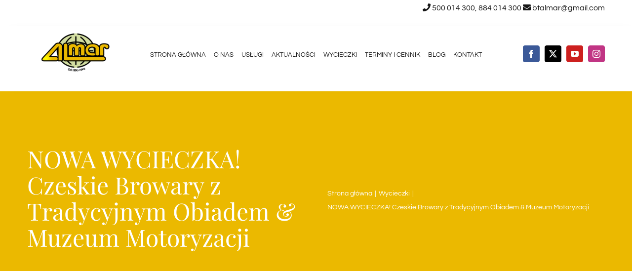

--- FILE ---
content_type: text/html; charset=UTF-8
request_url: https://btalmar.pl/szklarska-poreba-wycieczki/czeskie-browary-i-muzeum-motoryzacji/
body_size: 18084
content:
<!DOCTYPE html>
<html class="avada-html-layout-wide avada-html-header-position-top" lang="pl-PL" prefix="og: http://ogp.me/ns# fb: http://ogp.me/ns/fb#">
<head>
	<meta http-equiv="X-UA-Compatible" content="IE=edge" />
	<meta http-equiv="Content-Type" content="text/html; charset=utf-8"/>
	<meta name="viewport" content="width=device-width, initial-scale=1" />
	<title>NOWA WYCIECZKA! Czeskie Browary z Tradycyjnym Obiadem &#038; Muzeum Motoryzacji &#8211; Almar &#8211; Biuro Podóży</title>
<meta name='robots' content='max-image-preview:large' />
<link rel="alternate" type="application/rss+xml" title="Almar - Biuro Podóży &raquo; Kanał z wpisami" href="https://btalmar.pl/feed/" />
<link rel="alternate" type="application/rss+xml" title="Almar - Biuro Podóży &raquo; Kanał z komentarzami" href="https://btalmar.pl/comments/feed/" />
		
		
		
									<meta name="description" content="Amatorzy słynnego czeskiego piwa oraz zabytkowych samochodów i motocykli odkryją z nami nowe lądy! Jedyna taka wycieczka do Czech – Czeskie Browary &amp; Muzeum Motoryzacji! W programie: czeskie słodownie i browary, tradycyjny obiad z knedlami oraz podróż w czasie muzealnymi limuzynami. Zapraszamy na tę niezwykłą wyprawę!

Program Wycieczki Czeskie Browary &amp; Muzeum Motoryzacji"/>
				
		<meta property="og:locale" content="pl_PL"/>
		<meta property="og:type" content="article"/>
		<meta property="og:site_name" content="Almar - Biuro Podóży"/>
		<meta property="og:title" content="  NOWA WYCIECZKA! Czeskie Browary z Tradycyjnym Obiadem &#038; Muzeum Motoryzacji"/>
				<meta property="og:description" content="Amatorzy słynnego czeskiego piwa oraz zabytkowych samochodów i motocykli odkryją z nami nowe lądy! Jedyna taka wycieczka do Czech – Czeskie Browary &amp; Muzeum Motoryzacji! W programie: czeskie słodownie i browary, tradycyjny obiad z knedlami oraz podróż w czasie muzealnymi limuzynami. Zapraszamy na tę niezwykłą wyprawę!

Program Wycieczki Czeskie Browary &amp; Muzeum Motoryzacji"/>
				<meta property="og:url" content="https://btalmar.pl/szklarska-poreba-wycieczki/czeskie-browary-i-muzeum-motoryzacji/"/>
													<meta property="article:modified_time" content="2025-09-17T07:51:05+00:00"/>
											<meta property="og:image" content="https://btalmar.pl/wp-content/uploads/2015/05/logo1x1.png"/>
		<meta property="og:image:width" content="176"/>
		<meta property="og:image:height" content="76"/>
		<meta property="og:image:type" content="image/png"/>
				<link rel='stylesheet' id='fusion-dynamic-css-css' href='https://btalmar.pl/wp-content/uploads/fusion-styles/e11fa98c4cfe4ba1d27c0e3c2663ab55.min.css?ver=3.11.10' type='text/css' media='all' />
<link rel="https://api.w.org/" href="https://btalmar.pl/wp-json/" /><link rel="alternate" title="JSON" type="application/json" href="https://btalmar.pl/wp-json/wp/v2/pages/128" /><link rel="EditURI" type="application/rsd+xml" title="RSD" href="https://btalmar.pl/xmlrpc.php?rsd" />
<meta name="generator" content="WordPress 6.6.2" />
<link rel="canonical" href="https://btalmar.pl/szklarska-poreba-wycieczki/czeskie-browary-i-muzeum-motoryzacji/" />
<link rel='shortlink' href='https://btalmar.pl/?p=128' />
<link rel="alternate" title="oEmbed (JSON)" type="application/json+oembed" href="https://btalmar.pl/wp-json/oembed/1.0/embed?url=https%3A%2F%2Fbtalmar.pl%2Fszklarska-poreba-wycieczki%2Fczeskie-browary-i-muzeum-motoryzacji%2F" />
<link rel="alternate" title="oEmbed (XML)" type="text/xml+oembed" href="https://btalmar.pl/wp-json/oembed/1.0/embed?url=https%3A%2F%2Fbtalmar.pl%2Fszklarska-poreba-wycieczki%2Fczeskie-browary-i-muzeum-motoryzacji%2F&#038;format=xml" />
<style type="text/css" id="css-fb-visibility">@media screen and (max-width: 640px){.fusion-no-small-visibility{display:none !important;}body .sm-text-align-center{text-align:center !important;}body .sm-text-align-left{text-align:left !important;}body .sm-text-align-right{text-align:right !important;}body .sm-flex-align-center{justify-content:center !important;}body .sm-flex-align-flex-start{justify-content:flex-start !important;}body .sm-flex-align-flex-end{justify-content:flex-end !important;}body .sm-mx-auto{margin-left:auto !important;margin-right:auto !important;}body .sm-ml-auto{margin-left:auto !important;}body .sm-mr-auto{margin-right:auto !important;}body .fusion-absolute-position-small{position:absolute;top:auto;width:100%;}.awb-sticky.awb-sticky-small{ position: sticky; top: var(--awb-sticky-offset,0); }}@media screen and (min-width: 641px) and (max-width: 1024px){.fusion-no-medium-visibility{display:none !important;}body .md-text-align-center{text-align:center !important;}body .md-text-align-left{text-align:left !important;}body .md-text-align-right{text-align:right !important;}body .md-flex-align-center{justify-content:center !important;}body .md-flex-align-flex-start{justify-content:flex-start !important;}body .md-flex-align-flex-end{justify-content:flex-end !important;}body .md-mx-auto{margin-left:auto !important;margin-right:auto !important;}body .md-ml-auto{margin-left:auto !important;}body .md-mr-auto{margin-right:auto !important;}body .fusion-absolute-position-medium{position:absolute;top:auto;width:100%;}.awb-sticky.awb-sticky-medium{ position: sticky; top: var(--awb-sticky-offset,0); }}@media screen and (min-width: 1025px){.fusion-no-large-visibility{display:none !important;}body .lg-text-align-center{text-align:center !important;}body .lg-text-align-left{text-align:left !important;}body .lg-text-align-right{text-align:right !important;}body .lg-flex-align-center{justify-content:center !important;}body .lg-flex-align-flex-start{justify-content:flex-start !important;}body .lg-flex-align-flex-end{justify-content:flex-end !important;}body .lg-mx-auto{margin-left:auto !important;margin-right:auto !important;}body .lg-ml-auto{margin-left:auto !important;}body .lg-mr-auto{margin-right:auto !important;}body .fusion-absolute-position-large{position:absolute;top:auto;width:100%;}.awb-sticky.awb-sticky-large{ position: sticky; top: var(--awb-sticky-offset,0); }}</style>
<!-- Meta Pixel Code -->
<script type='text/javascript'>
!function(f,b,e,v,n,t,s){if(f.fbq)return;n=f.fbq=function(){n.callMethod?
n.callMethod.apply(n,arguments):n.queue.push(arguments)};if(!f._fbq)f._fbq=n;
n.push=n;n.loaded=!0;n.version='2.0';n.queue=[];t=b.createElement(e);t.async=!0;
t.src=v;s=b.getElementsByTagName(e)[0];s.parentNode.insertBefore(t,s)}(window,
document,'script','https://connect.facebook.net/en_US/fbevents.js?v=next');
</script>
<!-- End Meta Pixel Code -->

          <script type='text/javascript'>
            var url = window.location.origin + '?ob=open-bridge';
            fbq('set', 'openbridge', '989641919711443', url);
          </script>
        <script type='text/javascript'>fbq('init', '989641919711443', {}, {
    "agent": "wordpress-6.6.2-4.1.1"
})</script><script type='text/javascript'>
    fbq('track', 'PageView', []);
  </script>		<script type="text/javascript">
			var doc = document.documentElement;
			doc.setAttribute( 'data-useragent', navigator.userAgent );
		</script>
		
	</head>

<body class="page-template-default page page-id-128 page-child parent-pageid-13 fusion-image-hovers fusion-pagination-sizing fusion-button_type-flat fusion-button_span-no fusion-button_gradient-linear avada-image-rollover-circle-yes avada-image-rollover-yes avada-image-rollover-direction-center_horiz fusion-body ltr fusion-sticky-header no-tablet-sticky-header no-mobile-slidingbar avada-has-rev-slider-styles fusion-disable-outline fusion-sub-menu-fade mobile-logo-pos-center layout-wide-mode avada-has-boxed-modal-shadow-none layout-scroll-offset-full avada-has-zero-margin-offset-top fusion-top-header menu-text-align-center mobile-menu-design-modern fusion-show-pagination-text fusion-header-layout-v5 avada-responsive avada-footer-fx-none avada-menu-highlight-style-bar fusion-search-form-classic fusion-main-menu-search-dropdown fusion-avatar-square avada-sticky-shrinkage avada-dropdown-styles avada-blog-layout-grid avada-blog-archive-layout-medium alternate avada-header-shadow-no avada-menu-icon-position-left avada-has-megamenu-shadow avada-has-mainmenu-dropdown-divider avada-has-pagetitle-bg-full avada-has-breadcrumb-mobile-hidden avada-has-titlebar-hide avada-social-full-transparent avada-has-pagination-padding avada-flyout-menu-direction-fade avada-ec-views-v1" data-awb-post-id="128">
	
<!-- Meta Pixel Code -->
<noscript>
<img height="1" width="1" style="display:none" alt="fbpx"
src="https://www.facebook.com/tr?id=989641919711443&ev=PageView&noscript=1" />
</noscript>
<!-- End Meta Pixel Code -->
	<a class="skip-link screen-reader-text" href="#content">Przejdź do zawartości</a>

	<div id="boxed-wrapper">
		
		<div id="wrapper" class="fusion-wrapper">
			<div id="home" style="position:relative;top:-1px;"></div>
												<div class="fusion-tb-header"><div class="fusion-fullwidth fullwidth-box fusion-builder-row-1 fusion-flex-container has-pattern-background has-mask-background nonhundred-percent-fullwidth non-hundred-percent-height-scrolling fusion-no-small-visibility fusion-no-medium-visibility" style="--awb-border-radius-top-left:0px;--awb-border-radius-top-right:0px;--awb-border-radius-bottom-right:0px;--awb-border-radius-bottom-left:0px;--awb-flex-wrap:wrap;" ><div class="fusion-builder-row fusion-row fusion-flex-align-items-flex-start fusion-flex-content-wrap" style="max-width:1216.8px;margin-left: calc(-4% / 2 );margin-right: calc(-4% / 2 );"><div class="fusion-layout-column fusion_builder_column fusion-builder-column-0 fusion_builder_column_1_1 1_1 fusion-flex-column" style="--awb-bg-size:cover;--awb-width-large:100%;--awb-margin-top-large:0px;--awb-spacing-right-large:1.92%;--awb-margin-bottom-large:20px;--awb-spacing-left-large:1.92%;--awb-width-medium:100%;--awb-order-medium:0;--awb-spacing-right-medium:1.92%;--awb-spacing-left-medium:1.92%;--awb-width-small:100%;--awb-order-small:0;--awb-spacing-right-small:1.92%;--awb-spacing-left-small:1.92%;"><div class="fusion-column-wrapper fusion-column-has-shadow fusion-flex-justify-content-flex-start fusion-content-layout-column"><div class="fusion-text fusion-text-1 fusion-text-no-margin" style="--awb-content-alignment:right;--awb-margin-bottom:-20px;"><p><a href="tel:+48500014300"><i class="fa fa-phone"> </i>  500 014 300, 884 014 300</a> <span class="emltp"><a href="mailto:btalmar@wp.pl"><i class="fa fa-envelope"></i>  btalmar@gmail.com</a></span></p>
</div></div></div></div></div><div class="fusion-fullwidth fullwidth-box fusion-builder-row-2 fusion-flex-container has-pattern-background has-mask-background nonhundred-percent-fullwidth non-hundred-percent-height-scrolling" style="--awb-border-radius-top-left:0px;--awb-border-radius-top-right:0px;--awb-border-radius-bottom-right:0px;--awb-border-radius-bottom-left:0px;--awb-flex-wrap:wrap;" ><div class="fusion-builder-row fusion-row fusion-flex-align-items-flex-start fusion-flex-content-wrap" style="max-width:1216.8px;margin-left: calc(-4% / 2 );margin-right: calc(-4% / 2 );"><div class="fusion-layout-column fusion_builder_column fusion-builder-column-1 fusion_builder_column_1_1 1_1 fusion-flex-column" style="--awb-padding-top-small:30px;--awb-bg-size:cover;--awb-width-large:100%;--awb-margin-top-large:0px;--awb-spacing-right-large:1.92%;--awb-margin-bottom-large:20px;--awb-spacing-left-large:1.92%;--awb-width-medium:100%;--awb-order-medium:0;--awb-spacing-right-medium:1.92%;--awb-spacing-left-medium:1.92%;--awb-width-small:100%;--awb-order-small:0;--awb-spacing-right-small:1.92%;--awb-spacing-left-small:1.92%;"><div class="fusion-column-wrapper fusion-column-has-shadow fusion-flex-justify-content-flex-start fusion-content-layout-column"><div class="fusion-text fusion-text-2 fusion-no-large-visibility fusion-text-no-margin" style="--awb-content-alignment:right;--awb-margin-bottom:-20px;"><p style="text-align: center;"><a href="tel:+48500014300"><i class="fa fa-phone"> </i>&nbsp; 500 014 300</a> &nbsp; &nbsp; <span class="emltp"><a href="mailto:btalmar@wp.pl"><i class="fa fa-envelope"></i>&nbsp; btalmar@wp.pl </a></span></p>
</div></div></div></div></div><div class="fusion-fullwidth fullwidth-box fusion-builder-row-3 fusion-flex-container nonhundred-percent-fullwidth non-hundred-percent-height-scrolling fusion-sticky-container fusion-custom-z-index" style="--awb-border-radius-top-left:0px;--awb-border-radius-top-right:0px;--awb-border-radius-bottom-right:0px;--awb-border-radius-bottom-left:0px;--awb-z-index:2005;--awb-padding-right:0px;--awb-padding-left:0px;--awb-padding-top-medium:15px;--awb-padding-right-medium:15px;--awb-padding-bottom-medium:15px;--awb-padding-left-medium:15px;--awb-padding-right-small:30px;--awb-padding-left-small:30px;--awb-sticky-background-color:var(--awb-color3) !important;--awb-flex-wrap:wrap;--awb-box-shadow:8px 0px 22px -12px hsla(var(--awb-color8-h),var(--awb-color8-s),calc( var(--awb-color8-l) - 9% ),calc( var(--awb-color8-a) - 93% ));" data-transition-offset="0" data-scroll-offset="0" data-sticky-small-visibility="1" data-sticky-medium-visibility="1" data-sticky-large-visibility="1" ><div class="fusion-builder-row fusion-row fusion-flex-align-items-center fusion-flex-align-content-flex-start fusion-flex-justify-content-space-around fusion-flex-content-wrap" style="max-width:1216.8px;margin-left: calc(-4% / 2 );margin-right: calc(-4% / 2 );"><div class="fusion-layout-column fusion_builder_column fusion-builder-column-2 fusion_builder_column_1_5 1_5 fusion-flex-column" style="--awb-bg-size:cover;--awb-width-large:20%;--awb-margin-top-large:0px;--awb-spacing-right-large:9.6%;--awb-margin-bottom-large:20px;--awb-spacing-left-large:9.6%;--awb-width-medium:50%;--awb-order-medium:0;--awb-spacing-right-medium:3.84%;--awb-spacing-left-medium:3.84%;--awb-width-small:50%;--awb-order-small:0;--awb-spacing-right-small:3.84%;--awb-spacing-left-small:3.84%;"><div class="fusion-column-wrapper fusion-column-has-shadow fusion-flex-justify-content-center fusion-content-layout-column"><div class="fusion-image-element md-text-align-left sm-text-align-left" style="text-align:center;--awb-margin-top:-10px;--awb-margin-bottom:-10px;--awb-max-width:140px;--awb-caption-title-font-family:var(--h2_typography-font-family);--awb-caption-title-font-weight:var(--h2_typography-font-weight);--awb-caption-title-font-style:var(--h2_typography-font-style);--awb-caption-title-size:var(--h2_typography-font-size);--awb-caption-title-transform:var(--h2_typography-text-transform);--awb-caption-title-line-height:var(--h2_typography-line-height);--awb-caption-title-letter-spacing:var(--h2_typography-letter-spacing);"><span class=" fusion-imageframe imageframe-none imageframe-1 hover-type-none"><a class="fusion-no-lightbox" href="https://btalmar.pl/" target="_self" aria-label="ALMAR-logo-1990-2"><img fetchpriority="high" decoding="async" width="300" height="184" alt="Avada Hotel" src="https://btalmar.pl/wp-content/uploads/2024/09/ALMAR-logo-1990-2-300x184.png" class="img-responsive wp-image-2120 disable-lazyload" srcset="https://btalmar.pl/wp-content/uploads/2024/09/ALMAR-logo-1990-2-200x122.png 200w, https://btalmar.pl/wp-content/uploads/2024/09/ALMAR-logo-1990-2-400x245.png 400w, https://btalmar.pl/wp-content/uploads/2024/09/ALMAR-logo-1990-2-600x367.png 600w, https://btalmar.pl/wp-content/uploads/2024/09/ALMAR-logo-1990-2-800x490.png 800w, https://btalmar.pl/wp-content/uploads/2024/09/ALMAR-logo-1990-2.png 1000w" sizes="(max-width: 1024px) 100vw, (max-width: 640px) 100vw, 200px" /></a></span></div></div></div><div class="fusion-layout-column fusion_builder_column fusion-builder-column-3 fusion_builder_column_3_5 3_5 fusion-flex-column" style="--awb-bg-size:cover;--awb-width-large:60%;--awb-margin-top-large:32px;--awb-spacing-right-large:3.2%;--awb-margin-bottom-large:48px;--awb-spacing-left-large:3.2%;--awb-width-medium:50%;--awb-order-medium:0;--awb-margin-top-medium:0px;--awb-spacing-right-medium:3.84%;--awb-margin-bottom-medium:0px;--awb-spacing-left-medium:3.84%;--awb-width-small:50%;--awb-order-small:0;--awb-spacing-right-small:3.84%;--awb-spacing-left-small:3.84%;"><div class="fusion-column-wrapper fusion-column-has-shadow fusion-flex-justify-content-center fusion-content-layout-column"><nav class="awb-menu awb-menu_row awb-menu_em-hover mobile-mode-collapse-to-button awb-menu_icons-top awb-menu_dc-no mobile-trigger-fullwidth-off awb-menu_mobile-toggle awb-menu_indent-left mobile-size-full-absolute loading mega-menu-loading awb-menu_desktop awb-menu_dropdown awb-menu_expand-right awb-menu_transition-fade" style="--awb-font-size:13px;--awb-text-transform:uppercase;--awb-gap:10px;--awb-justify-content:space-evenly;--awb-items-padding-top:12px;--awb-items-padding-bottom:12px;--awb-color:var(--awb-color8);--awb-active-color:var(--awb-color4);--awb-submenu-color:var(--awb-color8);--awb-submenu-sep-color:rgba(226,226,226,0);--awb-submenu-active-bg:var(--awb-color1);--awb-submenu-active-color:var(--awb-color4);--awb-submenu-text-transform:none;--awb-icons-color:var(--awb-color8);--awb-icons-hover-color:var(--awb-color4);--awb-main-justify-content:center;--awb-mobile-nav-button-align-hor:flex-end;--awb-mobile-color:var(--awb-color8);--awb-mobile-active-bg:var(--awb-color4);--awb-mobile-active-color:var(--awb-color3);--awb-mobile-trigger-font-size:24px;--awb-mobile-nav-trigger-bottom-margin:22px;--awb-mobile-sep-color:hsla(var(--awb-color4-h),var(--awb-color4-s),var(--awb-color4-l),calc( var(--awb-color4-a) - 84% ));--awb-mobile-justify:flex-start;--awb-mobile-caret-left:auto;--awb-mobile-caret-right:0;--awb-box-shadow:16px 24px 20px -8px hsla(var(--awb-color8-h),var(--awb-color8-s),calc( var(--awb-color8-l) - 9% ),calc( var(--awb-color8-a) - 97% ));;--awb-fusion-font-family-typography:inherit;--awb-fusion-font-style-typography:normal;--awb-fusion-font-weight-typography:400;--awb-fusion-font-family-submenu-typography:inherit;--awb-fusion-font-style-submenu-typography:normal;--awb-fusion-font-weight-submenu-typography:400;--awb-fusion-font-family-mobile-typography:inherit;--awb-fusion-font-style-mobile-typography:normal;--awb-fusion-font-weight-mobile-typography:400;" aria-label="Hotel Main Menu" data-breakpoint="1024" data-count="0" data-transition-type="fade" data-transition-time="300" data-expand="right"><button type="button" class="awb-menu__m-toggle awb-menu__m-toggle_no-text" aria-expanded="false" aria-controls="menu-hotel-main-menu"><span class="awb-menu__m-toggle-inner"><span class="collapsed-nav-text"><span class="screen-reader-text">Toggle Navigation</span></span><span class="awb-menu__m-collapse-icon awb-menu__m-collapse-icon_no-text"><span class="awb-menu__m-collapse-icon-open awb-menu__m-collapse-icon-open_no-text icon-hotel-bars-solid"></span><span class="awb-menu__m-collapse-icon-close awb-menu__m-collapse-icon-close_no-text icon-hotel-times-solid"></span></span></span></button><ul id="menu-hotel-main-menu" class="fusion-menu awb-menu__main-ul awb-menu__main-ul_row"><li  id="menu-item-26"  class="menu-item menu-item-type-post_type menu-item-object-page menu-item-home menu-item-26 awb-menu__li awb-menu__main-li awb-menu__main-li_regular"  data-item-id="26"><span class="awb-menu__main-background-default awb-menu__main-background-default_fade"></span><span class="awb-menu__main-background-active awb-menu__main-background-active_fade"></span><a  title="home" href="https://btalmar.pl/" class="awb-menu__main-a awb-menu__main-a_regular"><span class="menu-text">STRONA GŁÓWNA</span></a></li><li  id="menu-item-24"  class="menu-item menu-item-type-post_type menu-item-object-page menu-item-has-children menu-item-24 awb-menu__li awb-menu__main-li awb-menu__main-li_regular"  data-item-id="24"><span class="awb-menu__main-background-default awb-menu__main-background-default_fade"></span><span class="awb-menu__main-background-active awb-menu__main-background-active_fade"></span><a  title="activities" href="https://btalmar.pl/szklarska-poreba-biuro-podrozy/" class="awb-menu__main-a awb-menu__main-a_regular"><span class="menu-text">O NAS</span><span class="awb-menu__open-nav-submenu-hover"></span></a><button type="button" aria-label="Open submenu of O NAS" aria-expanded="false" class="awb-menu__open-nav-submenu_mobile awb-menu__open-nav-submenu_main"></button><ul class="awb-menu__sub-ul awb-menu__sub-ul_main"><li  id="menu-item-2526"  class="menu-item menu-item-type-post_type menu-item-object-page menu-item-2526 awb-menu__li awb-menu__sub-li" ><a  href="https://btalmar.pl/referencje/" class="awb-menu__sub-a"><span>REFERENCJE</span></a></li><li  id="menu-item-2534"  class="menu-item menu-item-type-post_type menu-item-object-page menu-item-2534 awb-menu__li awb-menu__sub-li" ><a  href="https://btalmar.pl/partnerzy/" class="awb-menu__sub-a"><span>PARTNERZY</span></a></li></ul></li><li  id="menu-item-2883"  class="menu-item menu-item-type-post_type menu-item-object-page menu-item-2883 awb-menu__li awb-menu__main-li awb-menu__main-li_regular"  data-item-id="2883"><span class="awb-menu__main-background-default awb-menu__main-background-default_fade"></span><span class="awb-menu__main-background-active awb-menu__main-background-active_fade"></span><a  href="https://btalmar.pl/uslugi/" class="awb-menu__main-a awb-menu__main-a_regular"><span class="menu-text">USŁUGI</span></a></li><li  id="menu-item-2418"  class="menu-item menu-item-type-post_type menu-item-object-page menu-item-2418 awb-menu__li awb-menu__main-li awb-menu__main-li_regular"  data-item-id="2418"><span class="awb-menu__main-background-default awb-menu__main-background-default_fade"></span><span class="awb-menu__main-background-active awb-menu__main-background-active_fade"></span><a  href="https://btalmar.pl/aktualnosci-promocje/" class="awb-menu__main-a awb-menu__main-a_regular"><span class="menu-text">AKTUALNOŚCI</span></a></li><li  id="menu-item-22"  class="menu-item menu-item-type-post_type menu-item-object-page current-page-ancestor menu-item-22 awb-menu__li awb-menu__main-li awb-menu__main-li_regular"  data-item-id="22"><span class="awb-menu__main-background-default awb-menu__main-background-default_fade"></span><span class="awb-menu__main-background-active awb-menu__main-background-active_fade"></span><a  title="spa" href="https://btalmar.pl/szklarska-poreba-wycieczki/" class="awb-menu__main-a awb-menu__main-a_regular"><span class="menu-text">WYCIECZKI</span></a></li><li  id="menu-item-3906"  class="menu-item menu-item-type-post_type menu-item-object-page menu-item-3906 awb-menu__li awb-menu__main-li awb-menu__main-li_regular"  data-item-id="3906"><span class="awb-menu__main-background-default awb-menu__main-background-default_fade"></span><span class="awb-menu__main-background-active awb-menu__main-background-active_fade"></span><a  href="https://btalmar.pl/terminy-wycieczek/" class="awb-menu__main-a awb-menu__main-a_regular"><span class="menu-text">TERMINY I CENNIK</span></a></li><li  id="menu-item-3630"  class="menu-item menu-item-type-post_type menu-item-object-page menu-item-3630 awb-menu__li awb-menu__main-li awb-menu__main-li_regular"  data-item-id="3630"><span class="awb-menu__main-background-default awb-menu__main-background-default_fade"></span><span class="awb-menu__main-background-active awb-menu__main-background-active_fade"></span><a  href="https://btalmar.pl/blog/" class="awb-menu__main-a awb-menu__main-a_regular"><span class="menu-text">BLOG</span></a></li><li  id="menu-item-2543"  class="menu-item menu-item-type-post_type menu-item-object-page menu-item-2543 awb-menu__li awb-menu__main-li awb-menu__main-li_regular"  data-item-id="2543"><span class="awb-menu__main-background-default awb-menu__main-background-default_fade"></span><span class="awb-menu__main-background-active awb-menu__main-background-active_fade"></span><a  href="https://btalmar.pl/kontakt/" class="awb-menu__main-a awb-menu__main-a_regular"><span class="menu-text">KONTAKT</span></a></li></ul></nav></div></div><div class="fusion-layout-column fusion_builder_column fusion-builder-column-4 fusion_builder_column_1_5 1_5 fusion-flex-column fusion-flex-align-self-center fusion-no-small-visibility fusion-no-medium-visibility" style="--awb-bg-size:cover;--awb-width-large:20%;--awb-margin-top-large:0px;--awb-spacing-right-large:9.6%;--awb-margin-bottom-large:20px;--awb-spacing-left-large:9.6%;--awb-width-medium:100%;--awb-order-medium:0;--awb-spacing-right-medium:1.92%;--awb-spacing-left-medium:1.92%;--awb-width-small:100%;--awb-order-small:0;--awb-spacing-right-small:1.92%;--awb-spacing-left-small:1.92%;"><div class="fusion-column-wrapper fusion-column-has-shadow fusion-flex-justify-content-flex-end fusion-content-layout-column"><div class="fusion-social-links fusion-social-links-1" style="--awb-margin-top:0px;--awb-margin-right:0px;--awb-margin-bottom:0px;--awb-margin-left:0px;--awb-alignment:right;--awb-box-border-top:0px;--awb-box-border-right:0px;--awb-box-border-bottom:0px;--awb-box-border-left:0px;--awb-icon-colors-hover:var(--awb-color4);--awb-box-colors-hover:var(--awb-color1);--awb-box-border-color:var(--awb-color3);--awb-box-border-color-hover:var(--awb-color4);"><div class="fusion-social-networks boxed-icons color-type-brand"><div class="fusion-social-networks-wrapper"><a class="fusion-social-network-icon fusion-tooltip fusion-facebook awb-icon-facebook" style="color:#ffffff;font-size:16px;width:16px;background-color:#3b5998;border-color:#3b5998;border-radius:4px;" data-placement="top" data-title="Facebook" data-toggle="tooltip" title="Facebook" aria-label="facebook" target="_blank" rel="noopener noreferrer" href="#"></a><a class="fusion-social-network-icon fusion-tooltip fusion-twitter awb-icon-twitter" style="color:#ffffff;font-size:16px;width:16px;background-color:#000000;border-color:#000000;border-radius:4px;" data-placement="top" data-title="X" data-toggle="tooltip" title="X" aria-label="twitter" target="_blank" rel="noopener noreferrer" href="#"></a><a class="fusion-social-network-icon fusion-tooltip fusion-youtube awb-icon-youtube" style="color:#ffffff;font-size:16px;width:16px;background-color:#cd201f;border-color:#cd201f;border-radius:4px;" data-placement="top" data-title="YouTube" data-toggle="tooltip" title="YouTube" aria-label="youtube" target="_blank" rel="noopener noreferrer" href="#"></a><a class="fusion-social-network-icon fusion-tooltip fusion-instagram awb-icon-instagram" style="color:#ffffff;font-size:16px;width:16px;background-color:#c13584;border-color:#c13584;border-radius:4px;" data-placement="top" data-title="Instagram" data-toggle="tooltip" title="Instagram" aria-label="instagram" target="_blank" rel="noopener noreferrer" href="#"></a></div></div></div></div></div></div></div>
</div>		<div id="sliders-container" class="fusion-slider-visibility">
					</div>
											
			<section class="fusion-page-title-bar fusion-tb-page-title-bar"><div class="fusion-fullwidth fullwidth-box fusion-builder-row-4 fusion-flex-container has-pattern-background has-mask-background nonhundred-percent-fullwidth non-hundred-percent-height-scrolling" style="--awb-border-radius-top-left:0px;--awb-border-radius-top-right:0px;--awb-border-radius-bottom-right:0px;--awb-border-radius-bottom-left:0px;--awb-padding-top:110px;--awb-padding-bottom:110px;--awb-background-color:var(--awb-color4);--awb-background-image:linear-gradient(180deg, hsla(var(--awb-color1-h),var(--awb-color1-s),var(--awb-color1-l),calc(var(--awb-color1-a) - 80%)) 0%,rgba(255,255,255,0) 0%);--awb-flex-wrap:wrap;" ><div class="fusion-builder-row fusion-row fusion-flex-align-items-center fusion-flex-content-wrap" style="max-width:1216.8px;margin-left: calc(-4% / 2 );margin-right: calc(-4% / 2 );"><div class="fusion-layout-column fusion_builder_column fusion-builder-column-5 fusion_builder_column_1_2 1_2 fusion-flex-column" style="--awb-bg-color:rgba(81,81,81,0);--awb-bg-color-hover:rgba(81,81,81,0);--awb-bg-size:cover;--awb-width-large:50%;--awb-margin-top-large:0px;--awb-spacing-right-large:3.84%;--awb-margin-bottom-large:0px;--awb-spacing-left-large:3.84%;--awb-width-medium:100%;--awb-order-medium:0;--awb-spacing-right-medium:1.92%;--awb-spacing-left-medium:1.92%;--awb-width-small:100%;--awb-order-small:0;--awb-spacing-right-small:1.92%;--awb-spacing-left-small:1.92%;"><div class="fusion-column-wrapper fusion-column-has-shadow fusion-flex-justify-content-flex-start fusion-content-layout-column"><div class="fusion-title title fusion-title-1 fusion-title-text fusion-title-size-one" style="--awb-text-color:var(--awb-color1);--awb-margin-bottom:10px;"><div class="title-sep-container title-sep-container-left fusion-no-large-visibility fusion-no-medium-visibility fusion-no-small-visibility"><div class="title-sep sep- sep-solid" style="border-color:var(--awb-color3);"></div></div><span class="awb-title-spacer fusion-no-large-visibility fusion-no-medium-visibility fusion-no-small-visibility"></span><h1 class="fusion-title-heading title-heading-left fusion-responsive-typography-calculated" style="margin:0;--fontSize:48;line-height:var(--awb-typography1-line-height);">NOWA WYCIECZKA! Czeskie Browary z Tradycyjnym Obiadem &#038; Muzeum Motoryzacji</h1><span class="awb-title-spacer"></span><div class="title-sep-container title-sep-container-right"><div class="title-sep sep- sep-solid" style="border-color:var(--awb-color3);"></div></div></div><div class="fusion-text fusion-text-3 fusion-text-no-margin" style="--awb-text-color:var(--awb-color1);"></div></div></div><div class="fusion-layout-column fusion_builder_column fusion-builder-column-6 fusion_builder_column_1_2 1_2 fusion-flex-column" style="--awb-bg-size:cover;--awb-width-large:50%;--awb-margin-top-large:0px;--awb-spacing-right-large:3.84%;--awb-margin-bottom-large:0px;--awb-spacing-left-large:3.84%;--awb-width-medium:100%;--awb-order-medium:0;--awb-spacing-right-medium:1.92%;--awb-spacing-left-medium:1.92%;--awb-width-small:100%;--awb-order-small:0;--awb-spacing-right-small:1.92%;--awb-spacing-left-small:1.92%;"><div class="fusion-column-wrapper fusion-column-has-shadow fusion-flex-justify-content-flex-start fusion-content-layout-column"><nav class="fusion-breadcrumbs fusion-breadcrumbs-1" style="--awb-alignment:right;--awb-breadcrumb-sep:&#039;|&#039;;text-align:right;" aria-label="Breadcrumb"><ol class="awb-breadcrumb-list"><li class="fusion-breadcrumb-item awb-breadcrumb-sep" ><a href="https://btalmar.pl" class="fusion-breadcrumb-link"><span >Strona główna</span></a></li><li class="fusion-breadcrumb-item awb-breadcrumb-sep" ><a href="https://btalmar.pl/szklarska-poreba-wycieczki/" class="fusion-breadcrumb-link"><span >Wycieczki</span></a></li><li class="fusion-breadcrumb-item"  aria-current="page"><span  class="breadcrumb-leaf">NOWA WYCIECZKA! Czeskie Browary z Tradycyjnym Obiadem &#038; Muzeum Motoryzacji</span></li></ol></nav></div></div></div></div>
</section>
						<main id="main" class="clearfix ">
				<div class="fusion-row" style="">
<section id="content" style="width: 100%;">
					<div id="post-128" class="post-128 page type-page status-publish hentry">
			<span class="entry-title rich-snippet-hidden">NOWA WYCIECZKA! Czeskie Browary z Tradycyjnym Obiadem &#038; Muzeum Motoryzacji</span><span class="vcard rich-snippet-hidden"><span class="fn"><a href="https://btalmar.pl/author/admin/" title="Wpisy od admin" rel="author">admin</a></span></span><span class="updated rich-snippet-hidden">2025-09-17T07:51:05+00:00</span>
			
			<div class="post-content">
				<div class="fusion-fullwidth fullwidth-box fusion-builder-row-5 fusion-flex-container nonhundred-percent-fullwidth non-hundred-percent-height-scrolling" style="--awb-border-radius-top-left:0px;--awb-border-radius-top-right:0px;--awb-border-radius-bottom-right:0px;--awb-border-radius-bottom-left:0px;--awb-flex-wrap:wrap;" ><div class="fusion-builder-row fusion-row fusion-flex-align-items-flex-start fusion-flex-content-wrap" style="max-width:1216.8px;margin-left: calc(-4% / 2 );margin-right: calc(-4% / 2 );"><div class="fusion-layout-column fusion_builder_column fusion-builder-column-7 fusion-flex-column" style="--awb-bg-blend:overlay;--awb-bg-size:cover;--awb-width-large:60%;--awb-margin-top-large:0px;--awb-spacing-right-large:3.84%;--awb-margin-bottom-large:0px;--awb-spacing-left-large:3.2%;--awb-width-medium:100%;--awb-spacing-right-medium:1.92%;--awb-spacing-left-medium:1.92%;--awb-width-small:100%;--awb-spacing-right-small:1.92%;--awb-spacing-left-small:1.92%;"><div class="fusion-column-wrapper fusion-flex-justify-content-flex-start fusion-content-layout-column"><div class="fusion-text fusion-text-4"><p>Amatorzy słynnego czeskiego piwa oraz zabytkowych samochodów i motocykli odkryją z nami nowe lądy! Jedyna taka wycieczka do Czech – Czeskie Browary &amp; Muzeum Motoryzacji! W programie: czeskie słodownie i browary, tradycyjny obiad z knedlami oraz podróż w czasie muzealnymi limuzynami. Zapraszamy na tę niezwykłą wyprawę!</p>
<div dir="auto"></div>
<h1 style="text-align: center;"><strong>Program Wycieczki Czeskie Browary &amp; Muzeum Motoryzacji</strong></h1>
</div><div class="fusion-separator" style="align-self: center;margin-left: auto;margin-right: auto;width:100%;max-width:80%;"><div class="fusion-separator-border sep-single sep-solid" style="--awb-height:20px;--awb-amount:20px;--awb-sep-color:var(--awb-color4);border-color:var(--awb-color4);border-top-width:1px;"></div></div><div class="fusion-text fusion-text-5"><ul>
<li>Wyjazd ze Szklarskiej Poręby</li>
<li>Muzeum Skody</li>
<li>Zwiedzanie Browaru w Svijanach</li>
<li>Tradycyjny czeski obiad, np. knedliki w śmietanie ( dodatkowa opłata we własnym zakresie )</li>
</ul>
<p>*Każda osoba powinna posiadać dokument tożsamości, uprawniający do pobytu za granicą RP (dowód osobisty, paszport).</p>
<h1 style="text-align: center;"><strong>Cena Wycieczki Czeskie Browary &amp; Muzeum Motoryzacji</strong></h1>
</div><div class="fusion-separator" style="align-self: center;margin-left: auto;margin-right: auto;width:100%;max-width:80%;"><div class="fusion-separator-border sep-single sep-solid" style="--awb-height:20px;--awb-amount:20px;--awb-sep-color:var(--awb-color4);border-color:var(--awb-color4);border-top-width:1px;"></div></div><div class="fusion-text fusion-text-6"><p>Cena: 199 zł/osoba dorosła – cena zawiera transport, usługę przewodnicką, ubezpieczenie</p>
<p>Cena nie zawiera biletów wstępu: 500 CzK/os</p>
<h2 style="text-align: center;"><strong>Szklarska Poręba – Czeskie Browary &amp; Muzeum</strong></h2>
<h2 style="text-align: center;">Ogólne warunki uczestnictwa w jednodniowych wycieczkach autokarowych.</h2>
</div><div class="fusion-separator" style="align-self: center;margin-left: auto;margin-right: auto;width:100%;max-width:80%;"><div class="fusion-separator-border sep-single sep-solid" style="--awb-height:20px;--awb-amount:20px;--awb-sep-color:var(--awb-color4);border-color:var(--awb-color4);border-top-width:1px;"></div></div><div class="fusion-text fusion-text-7"><div>
<p>1. Organizatorem wycieczek jest Biuro Turystyki „AL MAR” Alicja Januszka, Tomasz Januszka s.c. z siedzibą w Szklarskiej Porębie przy ul. Jedności Narodowej 6. Biuro działa zgodnie z Ustawą o Usługach Turystycznych z dnia 29.08.1997 roku wraz z jej późniejszymi zmianami. Biuro posiada wpis do rejestru o numer ewidencyjny 42909 oraz gwarancję ubezpieczeniową Signal Iduna. </p>
<p>2. Zawarcie umowy o świadczenie usług turystycznych następuje po dokładnym zapoznaniu się uczestnika z programem wycieczki i warunkami uczestnictwa. Zawarcie umowy na udział w imprezie turystycznej następuje z chwilą podpisania klauzuli, że klient zapoznał się z warunkami ogólnymi uczestnictwa w jednodniowych wycieczkach autokarowych, programem ramowym wycieczki, Ogólnymi Warunkami Ubezpieczenia SIGNAL IDUNA BEZPIECZNE PODRÓŻE oraz wpłaceniu całości należności lub zaliczki w wysokości określonej dla danej imprezy. </p>
<p>3. Biuro Turystyki „AL MAR” Alicja Januszka, Tomasz Januszka s.c. gwarantuje realizację imprezy zgodnie z umową. W ramach ceny jednodniowych wycieczek biuro gwarantuje: transport autokarem sprawnym technicznie, spełniającym kryteria dopuszczenia do krajowego/międzynarodowego ruchu pasażerskiego, opiekę pilota-przewodnika w języku polskim. Na mocy zawartej pomiędzy SIGNAL IDUNA Polska TU S.A. i BIUREM PODRÓŻY umowy generalnej ubezpieczenia NR 530773 z dnia 21.08.2025. każdy uczestnik imprezy turystycznej BIURA PODRÓŻY zgłoszony do SIGNAL IDUNA POLSKA TU S.A. zgodnie z postanowieniami umowy generalnej objęty jest ubezpieczeniem SIGNAL IDUNA Bezpieczne Podróże oraz może zostać objęty ubezpieczeniem Kosztów Imprezy Turystycznej. Pakiety ubezpieczeniowe BIURA PODRÓŻY obejmują: EUROPA, STANDARD KL 30 000 EUR, NNW 15 000 PLN BP 1 000 PLN oraz może być ubezpieczony od Kosztów Rezygnacji z Imprezy Turystycznej : STANDARD, wersja 100% do 34.000,00PLN. Na życzenie klienta każde ubezpieczenie można rozszerzyć. </p>
<p>4. Osoba dokonująca rezerwacji ( pierwsza wymieniona w potwierdzeniu rezerwacji lub płatnik ) przyjmuje na siebie odpowiedzialność za zapłatę pełnej kwoty ceny imprezy turystycznej za wszelkie osoby wymienione w potwierdzeniu rezerwacji. Jest również odpowiedzialna za poinformowanie pozostałych osób o wszystkich otrzymanych szczegółach dotyczących wycieczki. Osoba dokonująca rezerwacji musi mieć ukończone 18 lat. Zawarcie umowy przez osoby małoletnie wymaga pisemnej zgody rodziców lub opiekunów prawnych, z podpisami rodziców lub opiekunów prawnych poświadczonymi notarialnie ( o ile osoba małoletnia wyjeżdża bez rodzica lub opiekuna prawnego ) </p>
<p>5. Cena wycieczki nie obejmuje biletów wstępów. Bilety wstępu uczestnicy opłacają we własnym zakresie. Warunki ogólne uczestnictwa w jednodniowych wycieczkach autokarowych. </p>
<p>6. „AL MAR” Alicja Januszka, Tomasz Januszka s.c. zastrzega sobie prawo zmiany warunków umowy z przyczyn od niego niezależnych lub odwołania imprezy. O odwołaniu lub zmianie w programie wycieczki klient będzie poinformowany pisemnie poprzez SMS-a lub telefonicznie w terminie nie krótszym niż jeden dzień przed impreza. Brak akceptacji przez Klienta innego terminu spowoduje niezwłoczną wypłatę wpłaconej kwoty. </p>
<p>7. W przypadku wystąpienia sił wyższych uniemożliwiających kontynuowanie wycieczki lub zdarzenia zagrażającego zdrowiu lub życiu uczestników wycieczki, organizator zastrzega sobie prawo do korekty trasy i programu wycieczki lub jej odwołania. Biuro turystyki ma prawo odwołać imprezę turystyczną ( dotyczy wycieczek autokarowych ) jeżeli liczba rezerwacji jest mniejsza niż 30 osób. W takim przypadku Klienci, którzy dokonali rezerwacji, muszą zostać powiadomieni pisemnie lub telefonicznie o odwołaniu najpóźniej 1 dzień przed planowaną wycieczką. Klient, który otrzymał informację dotyczącą anulacji imprezy nie ma prawa do odszkodowania. </p>
<p>8. Jeżeli z winy „AL MAR” Alicja Januszka, Tomasz Januszka s.c. nie zostaną zrealizowane umową świadczenia, względnie ich jakość będzie odbiegała od treści zawartej umowy, „AL MAR” Alicja Januszka, Tomasz Januszka s.c. przyjmuje na siebie odpowiedzialność finansową i zobowiązuje się do zwrotu części lub całości wniesionych opłat za usługę. </p>
<p>9. Nie uważa się za wadę usługi niedociągnięć zawinionych przez osoby prawne i fizyczne nie pozostające w stosunku prawnym z „AL MAR” Alicja Januszka, Tomasz Januszka s.c. albo wynikłych z okoliczności, za które „AL MAR” Alicja Januszka, Tomasz Januszka s.c. nie odpowiada. </p>
<p>10. Niewykorzystanie przez uczestnika wszystkich świadczeń objętych programem z przyczyn leżących po jego stronie, nie stanowi podstawy do obniżenia odpłatności za imprezę lub żądania ekwiwalentu za niewykorzystane świadczenia. </p>
<p>11. Uczestnik zobowiązany jest do wniesienia opłaty za wycieczkę w wysokości 100% ogólnej kwoty najpóźniej na dzień przed wycieczką do godziny 14:00. Zapłata winna wpłynąć do kasy biura turystyki w którym została złożona rezerwacja bądź na wskazany rachunek bankowy. W przypadku wpłaty na rachunek bankowy 72 godziny przed rozpoczęciem imprezy klient zobowiązany jest do przesłania potwierdzenia dowodu wpłaty. Nie wpłacenie należności w określonym terminie jest podstawą do anulacji rezerwacji miejsc na wycieczkę. </p>
<p>12. Uczestnik może zrezygnować z udziału w wycieczce bez ponoszenia kosztów, jeżeli rezygnacja nastąpiła na trzy dni przed rozpoczęciem wycieczki. W przypadku rezygnacji z wycieczki w terminie krótszym niż trzy dni przed wycieczką – bez wskazania osoby lub osób wstępujących w miejsce klienta &#8211; organizator zwraca wpłaconą kwotę pomniejszoną o rzeczywiste koszty, które poniósł w związku z realizacją umowy. Uczestnikowi nie przysługuje zwrot za wycieczkę, w przypadku gdy o rezygnacji poinformował biuro po godzinie 15:00 dzień przed wycieczką. W przypadku nie zgłoszenia się na imprezę Uczestnikowi nie przysługuje zwrot zapłaty za wycieczkę. Klient może zawiadomić biuro turystyki o zmianie uczestnika do 15 minut przed rozpoczęciem wycieczki a powiadomienie w tym czasie powinno nastąpić w biurze turystyki w Szklarskiej Porębie. </p>
<p>13. Reklamacje dotyczące udziału w imprezie są przyjmowane w trakcie trwania imprezy przez pilota/przewodnika. W przypadku nie uwzględnienia reklamacji Uczestnikowi przysługuje prawo zgłoszenia ich do organizatora na piśmie w ciągu 30 dni od daty zakończenia imprezy. Po upływie tego okresu klient może zgłosić roszczenie jeśli bez własnej winy nie mógł dotrzymać tego terminu. Rozpatrzenie reklamacji nastąpi w terminie 30 dni od dnia doręczenia reklamacji. Podstawą reklamacji nie mogą być okoliczności , za które biuro turystyki nie ponosi odpowiedzialności. </p>
<p>14. Warunki ubezpieczenia Uczestnika reguluje umowa ubezpieczeniowa z ubezpieczycielem ustawowym, którym jest SIGNAL IDUNA &#8211; umowa generalna NR 530773</p>
<p>15. Uczestnik deklaruje za siebie i za innych uczestników imprezy, w imieniu których dokonał płatności za imprezę turystyczną, że przed zawarciem umowy/podpisaniem klauzuli otrzymał Ogólne Warunki Ubezpieczenia BEZPIECZNE PODRÓŻE zatwierdzonych uchwałą Nr 91/Z/2024 Zarządu SIGNAL IDUNA Polska TU S.A. z dnia 21.11.2024 r. </p>
<p>16. Ubezpieczony wyraża zgodę na udostępnienie SIGNAL IDUNA przez podmioty udzielające świadczeń zdrowotnych dokumentacji medycznej oraz przez NFZ nazw i adresów świadczeniodawców (a także zwalnia lekarzy w kraju i za granicą z tajemnicy lekarskiej) w celu ustalenia prawa do świadczenia z zawartej umowy ubezpieczenia i wysokości tego świadczenia. Zgoda jest ważna pod warunkiem zaistnienia zdarzenia ubezpieczeniowego. Ubezpieczyciel przetwarza dane osobowe zgodnie z ustawą z dnia 29 sierpnia 1997 o ochronie danych osobowych w celu realizacji umowy ubezpieczenia. Każda osoba ma prawo dostępu do swoich danych oraz ich poprawiania. </p>
<p>17. Uczestnicy wycieczki powinni posiadać dokument tożsamości. Uczestnicy wycieczek zagranicznych powinni posiadać ważny paszport lub dowód osobisty (dotyczy również dzieci). Legitymacja szkolna, legitymacja studencka lub prawo jazdy nie są dokumentami tożsamości. </p>
<p>Uczestnik zobowiązany jest do poinformowania organizatora przed dokonaniem rezerwacji o możliwych ograniczeniach zdrowotnych  uniemożliwiających wykonanie poszczególnych punktów programu.</p>
<p>Organizator udziela podróżnemu, zanim podróżny ten zwiąże się jakąkolwiek umową o udział w imprezie turystycznej informacji: informacja o dostępności usług turystycznych dla osób o ograniczonej sprawności ruchowej, a także na wniosek podróżnego dokładne informacje na temat możliwości ich dostosowania do jego potrzeb.  Dz. U. 2023 poz. 2211 art.40 </p>
<p>18. W sytuacjach wyjątkowych, np. odłączenie się od grupy w czasie wycieczki, uczestnik powinien natychmiast skontaktować się z organizatorem. Numery telefonów znajdują się na potwierdzeniu wpłaty KP i programach wycieczek. </p>
<p>19. Uczestnik odpowiada materialnie wobec „AL MAR” Alicja Januszka, Tomasz Januszka s.c. za szkody powstałe z jego winy. </p>
<p>20. Uczestnik wycieczki zobowiązany jest dostosować się do wymagań czasowych przekazywanych przez przewodnika/pilota w czasie trwania imprezy turystycznej. </p>
<p>21. Przewodnik/pilot zobowiązany jest do oczekiwania maksimum 15 min. na uczestników nie przybyłych w wyznaczone miejsce zbiórki. Po wyznaczonym czasie przewodnik/pilot z resztą grupy realizuje dalszy program wycieczki, natomiast osoby, które nie stawiły się powinny dotrzeć na własny koszt do miejsca postoju autobusu przed planowanym odjazdem. </p>
<p>22. W zakresie nieuregulowanym w umowie i w warunkach ogólnych uczestnictwa, mają zastosowanie przepisy: ustawy o usługach turystycznych, kodeksu cywilnego oraz inne przepisy dotyczące ochrony konsumenta. Wszelkie sprawy sporne będą rozpatrywane przez</p>
</div>
</div></div></div><div class="fusion-layout-column fusion_builder_column fusion-builder-column-8 fusion-flex-column fusion-no-small-visibility fusion-no-medium-visibility" style="--awb-bg-size:cover;--awb-width-large:40%;--awb-margin-top-large:0px;--awb-spacing-right-large:4.8%;--awb-margin-bottom-large:20px;--awb-spacing-left-large:4.8%;--awb-width-medium:100%;--awb-order-medium:0;--awb-spacing-right-medium:1.92%;--awb-spacing-left-medium:1.92%;--awb-width-small:100%;--awb-order-small:0;--awb-spacing-right-small:1.92%;--awb-spacing-left-small:1.92%;" data-scroll-devices="small-visibility,medium-visibility,large-visibility"><div class="fusion-column-wrapper fusion-column-has-shadow fusion-flex-justify-content-flex-start fusion-content-layout-column"><div class="fusion-title title fusion-title-2 fusion-title-text fusion-title-size-one" style="--awb-text-color:var(--awb-color4);--awb-margin-top:20px;--awb-sep-color:var(--awb-color4);--awb-font-size:20px;"><div class="title-sep-container title-sep-container-left fusion-no-large-visibility fusion-no-medium-visibility fusion-no-small-visibility"><div class="title-sep sep-single sep-solid" style="border-color:var(--awb-color4);"></div></div><span class="awb-title-spacer fusion-no-large-visibility fusion-no-medium-visibility fusion-no-small-visibility"></span><h1 class="fusion-title-heading title-heading-left fusion-responsive-typography-calculated" style="margin:0;font-size:1em;--fontSize:20;line-height:var(--awb-typography1-line-height);">Usługi Almar</h1><span class="awb-title-spacer"></span><div class="title-sep-container title-sep-container-right"><div class="title-sep sep-single sep-solid" style="border-color:var(--awb-color4);"></div></div></div><nav class="awb-menu awb-menu_column awb-menu_em-hover mobile-mode-collapse-to-button awb-menu_icons-top awb-menu_dc-yes mobile-trigger-fullwidth-off awb-menu_mobile-toggle awb-menu_indent-left mobile-size-full-absolute loading mega-menu-loading awb-menu_desktop awb-menu_arrows-active awb-menu_arrows-main awb-menu_arrows-sub awb-menu_dropdown awb-menu_expand-right awb-menu_transition-fade" style="--awb-main-justify-content:flex-start;--awb-mobile-justify:flex-start;--awb-mobile-caret-left:auto;--awb-mobile-caret-right:0;--awb-fusion-font-family-typography:inherit;--awb-fusion-font-style-typography:normal;--awb-fusion-font-weight-typography:400;--awb-fusion-font-family-submenu-typography:inherit;--awb-fusion-font-style-submenu-typography:normal;--awb-fusion-font-weight-submenu-typography:400;--awb-fusion-font-family-mobile-typography:inherit;--awb-fusion-font-style-mobile-typography:normal;--awb-fusion-font-weight-mobile-typography:400;" aria-label="Usługi Almar" data-breakpoint="1024" data-count="1" data-transition-type="fade" data-transition-time="300" data-expand="right"><button type="button" class="awb-menu__m-toggle awb-menu__m-toggle_no-text" aria-expanded="false" aria-controls="menu-uslugi-almar"><span class="awb-menu__m-toggle-inner"><span class="collapsed-nav-text"><span class="screen-reader-text">Toggle Navigation</span></span><span class="awb-menu__m-collapse-icon awb-menu__m-collapse-icon_no-text"><span class="awb-menu__m-collapse-icon-open awb-menu__m-collapse-icon-open_no-text fa-bars fas"></span><span class="awb-menu__m-collapse-icon-close awb-menu__m-collapse-icon-close_no-text fa-times fas"></span></span></span></button><ul id="menu-uslugi-almar" class="fusion-menu awb-menu__main-ul awb-menu__main-ul_column"><li  id="menu-item-2708"  class="menu-item menu-item-type-post_type menu-item-object-page menu-item-2708 awb-menu__li awb-menu__main-li awb-menu__main-li_regular awb-menu__main-li_with-active-arrow awb-menu__main-li_with-main-arrow awb-menu__main-li_with-arrow"  data-item-id="2708"><span class="awb-menu__main-background-default awb-menu__main-background-default_fade"></span><span class="awb-menu__main-background-active awb-menu__main-background-active_fade"></span><a  href="https://btalmar.pl/ubezpieczenia-turystyczne/" class="awb-menu__main-a awb-menu__main-a_regular"><span class="menu-text">Ubezpieczenia</span></a></li><li  id="menu-item-2455"  class="menu-item menu-item-type-custom menu-item-object-custom menu-item-2455 awb-menu__li awb-menu__main-li awb-menu__main-li_regular awb-menu__main-li_with-active-arrow awb-menu__main-li_with-main-arrow awb-menu__main-li_with-arrow"  data-item-id="2455"><span class="awb-menu__main-background-default awb-menu__main-background-default_fade"></span><span class="awb-menu__main-background-active awb-menu__main-background-active_fade"></span><a  href="#" class="awb-menu__main-a awb-menu__main-a_regular"><span class="menu-text">Przewozy</span></a></li><li  id="menu-item-2456"  class="menu-item menu-item-type-post_type menu-item-object-page menu-item-2456 awb-menu__li awb-menu__main-li awb-menu__main-li_regular awb-menu__main-li_with-active-arrow awb-menu__main-li_with-main-arrow awb-menu__main-li_with-arrow"  data-item-id="2456"><span class="awb-menu__main-background-default awb-menu__main-background-default_fade"></span><span class="awb-menu__main-background-active awb-menu__main-background-active_fade"></span><a  href="https://btalmar.pl/instruktorzy-narciarstwa-szklarska-poreba/" class="awb-menu__main-a awb-menu__main-a_regular"><span class="menu-text">Instruktorzy</span></a></li><li  id="menu-item-2457"  class="menu-item menu-item-type-post_type menu-item-object-page menu-item-2457 awb-menu__li awb-menu__main-li awb-menu__main-li_regular awb-menu__main-li_with-active-arrow awb-menu__main-li_with-main-arrow awb-menu__main-li_with-arrow"  data-item-id="2457"><span class="awb-menu__main-background-default awb-menu__main-background-default_fade"></span><span class="awb-menu__main-background-active awb-menu__main-background-active_fade"></span><a  href="https://btalmar.pl/szklarska-poreba-kantor-wymiany-walut/" class="awb-menu__main-a awb-menu__main-a_regular"><span class="menu-text">Kantor</span></a></li><li  id="menu-item-2458"  class="menu-item menu-item-type-post_type menu-item-object-page menu-item-2458 awb-menu__li awb-menu__main-li awb-menu__main-li_regular awb-menu__main-li_with-active-arrow awb-menu__main-li_with-main-arrow awb-menu__main-li_with-arrow"  data-item-id="2458"><span class="awb-menu__main-background-default awb-menu__main-background-default_fade"></span><span class="awb-menu__main-background-active awb-menu__main-background-active_fade"></span><a  href="https://btalmar.pl/noclegi/" class="awb-menu__main-a awb-menu__main-a_regular"><span class="menu-text">Noclegi</span></a></li></ul></nav><div class="fusion-title title fusion-title-3 fusion-title-text fusion-title-size-one" style="--awb-text-color:var(--awb-color4);--awb-margin-top:20px;--awb-sep-color:var(--awb-color4);--awb-font-size:20px;"><div class="title-sep-container title-sep-container-left fusion-no-large-visibility fusion-no-medium-visibility fusion-no-small-visibility"><div class="title-sep sep-single sep-solid" style="border-color:var(--awb-color4);"></div></div><span class="awb-title-spacer fusion-no-large-visibility fusion-no-medium-visibility fusion-no-small-visibility"></span><h1 class="fusion-title-heading title-heading-left fusion-responsive-typography-calculated" style="margin:0;font-size:1em;--fontSize:20;line-height:var(--awb-typography1-line-height);">Terminy i Cennik</h1><span class="awb-title-spacer"></span><div class="title-sep-container title-sep-container-right"><div class="title-sep sep-single sep-solid" style="border-color:var(--awb-color4);"></div></div></div><nav class="awb-menu awb-menu_column awb-menu_em-hover mobile-mode-collapse-to-button awb-menu_icons-left awb-menu_dc-yes mobile-trigger-fullwidth-off awb-menu_mobile-toggle awb-menu_indent-left mobile-size-full-absolute loading mega-menu-loading awb-menu_desktop awb-menu_dropdown awb-menu_expand-right awb-menu_transition-fade" style="--awb-margin-bottom:-30px;--awb-main-justify-content:flex-start;--awb-mobile-justify:flex-start;--awb-mobile-caret-left:auto;--awb-mobile-caret-right:0;--awb-fusion-font-family-typography:inherit;--awb-fusion-font-style-typography:normal;--awb-fusion-font-weight-typography:400;--awb-fusion-font-family-submenu-typography:inherit;--awb-fusion-font-style-submenu-typography:normal;--awb-fusion-font-weight-submenu-typography:400;--awb-fusion-font-family-mobile-typography:inherit;--awb-fusion-font-style-mobile-typography:normal;--awb-fusion-font-weight-mobile-typography:400;" aria-label="Terminy i Cennik" data-breakpoint="1024" data-count="2" data-transition-type="fade" data-transition-time="300" data-expand="right"><button type="button" class="awb-menu__m-toggle awb-menu__m-toggle_no-text" aria-expanded="false" aria-controls="menu-terminy-i-cennik"><span class="awb-menu__m-toggle-inner"><span class="collapsed-nav-text"><span class="screen-reader-text">Toggle Navigation</span></span><span class="awb-menu__m-collapse-icon awb-menu__m-collapse-icon_no-text"><span class="awb-menu__m-collapse-icon-open awb-menu__m-collapse-icon-open_no-text fa-bars fas"></span><span class="awb-menu__m-collapse-icon-close awb-menu__m-collapse-icon-close_no-text fa-times fas"></span></span></span></button></nav><div class="fusion-title title fusion-title-4 fusion-title-text fusion-title-size-one" style="--awb-text-color:var(--awb-color4);--awb-margin-top:20px;--awb-sep-color:var(--awb-color4);--awb-font-size:20px;"><div class="title-sep-container title-sep-container-left fusion-no-large-visibility fusion-no-medium-visibility fusion-no-small-visibility"><div class="title-sep sep-single sep-solid" style="border-color:var(--awb-color4);"></div></div><span class="awb-title-spacer fusion-no-large-visibility fusion-no-medium-visibility fusion-no-small-visibility"></span><h1 class="fusion-title-heading title-heading-left fusion-responsive-typography-calculated" style="margin:0;font-size:1em;--fontSize:20;line-height:var(--awb-typography1-line-height);">Wycieczki do Czech</h1><span class="awb-title-spacer"></span><div class="title-sep-container title-sep-container-right"><div class="title-sep sep-single sep-solid" style="border-color:var(--awb-color4);"></div></div></div><nav class="awb-menu awb-menu_column awb-menu_em-hover mobile-mode-collapse-to-button awb-menu_icons-left awb-menu_dc-yes mobile-trigger-fullwidth-off awb-menu_mobile-toggle awb-menu_indent-left mobile-size-full-absolute loading mega-menu-loading awb-menu_desktop awb-menu_dropdown awb-menu_expand-right awb-menu_transition-fade" style="--awb-main-justify-content:flex-start;--awb-mobile-justify:flex-start;--awb-mobile-caret-left:auto;--awb-mobile-caret-right:0;--awb-fusion-font-family-typography:inherit;--awb-fusion-font-style-typography:normal;--awb-fusion-font-weight-typography:400;--awb-fusion-font-family-submenu-typography:inherit;--awb-fusion-font-style-submenu-typography:normal;--awb-fusion-font-weight-submenu-typography:400;--awb-fusion-font-family-mobile-typography:inherit;--awb-fusion-font-style-mobile-typography:normal;--awb-fusion-font-weight-mobile-typography:400;" aria-label="Wycieczki do Czech" data-breakpoint="1024" data-count="3" data-transition-type="fade" data-transition-time="300" data-expand="right"><button type="button" class="awb-menu__m-toggle awb-menu__m-toggle_no-text" aria-expanded="false" aria-controls="menu-wycieczki-do-czech"><span class="awb-menu__m-toggle-inner"><span class="collapsed-nav-text"><span class="screen-reader-text">Toggle Navigation</span></span><span class="awb-menu__m-collapse-icon awb-menu__m-collapse-icon_no-text"><span class="awb-menu__m-collapse-icon-open awb-menu__m-collapse-icon-open_no-text fa-bars fas"></span><span class="awb-menu__m-collapse-icon-close awb-menu__m-collapse-icon-close_no-text fa-times fas"></span></span></span></button><ul id="menu-wycieczki-do-czech" class="fusion-menu awb-menu__main-ul awb-menu__main-ul_column"><li  id="menu-item-2460"  class="menu-item menu-item-type-post_type menu-item-object-page menu-item-2460 awb-menu__li awb-menu__main-li awb-menu__main-li_regular"  data-item-id="2460"><span class="awb-menu__main-background-default awb-menu__main-background-default_fade"></span><span class="awb-menu__main-background-active awb-menu__main-background-active_fade"></span><a  href="https://btalmar.pl/szklarska-poreba-wycieczki/praga/sylwester-w-pradze/" class="awb-menu__main-a awb-menu__main-a_regular"><span class="menu-text">Sylwester w Pradze</span></a></li><li  id="menu-item-2463"  class="menu-item menu-item-type-post_type menu-item-object-page menu-item-2463 awb-menu__li awb-menu__main-li awb-menu__main-li_regular"  data-item-id="2463"><span class="awb-menu__main-background-default awb-menu__main-background-default_fade"></span><span class="awb-menu__main-background-active awb-menu__main-background-active_fade"></span><a  href="https://btalmar.pl/szklarska-poreba-wycieczki/czeski-piwny-raj/" class="awb-menu__main-a awb-menu__main-a_regular"><span class="menu-text">Czeski Piwny Raj</span></a></li><li  id="menu-item-2464"  class="menu-item menu-item-type-post_type menu-item-object-page menu-item-2464 awb-menu__li awb-menu__main-li awb-menu__main-li_regular"  data-item-id="2464"><span class="awb-menu__main-background-default awb-menu__main-background-default_fade"></span><span class="awb-menu__main-background-active awb-menu__main-background-active_fade"></span><a  href="https://btalmar.pl/szklarska-poreba-wycieczki/praga/" class="awb-menu__main-a awb-menu__main-a_regular"><span class="menu-text">Praga – Szklarska Poręba</span></a></li><li  id="menu-item-2465"  class="menu-item menu-item-type-post_type menu-item-object-page menu-item-2465 awb-menu__li awb-menu__main-li awb-menu__main-li_regular"  data-item-id="2465"><span class="awb-menu__main-background-default awb-menu__main-background-default_fade"></span><span class="awb-menu__main-background-active awb-menu__main-background-active_fade"></span><a  href="https://btalmar.pl/szklarska-poreba-wycieczki/praga/wycieczka-do-pragi-ze-szklarskiej-poreby/" class="awb-menu__main-a awb-menu__main-a_regular"><span class="menu-text">Praga ze Szklarskiej Poręby VIP</span></a></li><li  id="menu-item-2466"  class="menu-item menu-item-type-post_type menu-item-object-page menu-item-2466 awb-menu__li awb-menu__main-li awb-menu__main-li_regular"  data-item-id="2466"><span class="awb-menu__main-background-default awb-menu__main-background-default_fade"></span><span class="awb-menu__main-background-active awb-menu__main-background-active_fade"></span><a  href="https://btalmar.pl/szklarska-poreba-wycieczki/praga/rejs-po-weltawie/" class="awb-menu__main-a awb-menu__main-a_regular"><span class="menu-text">Szklarska Poręba PRAGA &#038; Rejs po Wełtawie</span></a></li><li  id="menu-item-2468"  class="menu-item menu-item-type-post_type menu-item-object-page menu-item-2468 awb-menu__li awb-menu__main-li awb-menu__main-li_regular"  data-item-id="2468"><span class="awb-menu__main-background-default awb-menu__main-background-default_fade"></span><span class="awb-menu__main-background-active awb-menu__main-background-active_fade"></span><a  href="https://btalmar.pl/szklarska-poreba-wycieczki/praga/zwiedzanie-jarmark-bozonarodzeniowy/" class="awb-menu__main-a awb-menu__main-a_regular"><span class="menu-text">PRAGA Zwiedzanie z Jarmarkiem Bożonarodzeniowym</span></a></li><li  id="menu-item-2469"  class="menu-item menu-item-type-post_type menu-item-object-page menu-item-2469 awb-menu__li awb-menu__main-li awb-menu__main-li_regular"  data-item-id="2469"><span class="awb-menu__main-background-default awb-menu__main-background-default_fade"></span><span class="awb-menu__main-background-active awb-menu__main-background-active_fade"></span><a  href="https://btalmar.pl/szklarska-poreba-wycieczki/praga/praga-z-wieczornym-rejsem-po-weltawie/" class="awb-menu__main-a awb-menu__main-a_regular"><span class="menu-text">Praga z Wieczornym Rejsem po Wełtawie</span></a></li><li  id="menu-item-2470"  class="menu-item menu-item-type-post_type menu-item-object-page menu-item-2470 awb-menu__li awb-menu__main-li awb-menu__main-li_regular"  data-item-id="2470"><span class="awb-menu__main-background-default awb-menu__main-background-default_fade"></span><span class="awb-menu__main-background-active awb-menu__main-background-active_fade"></span><a  href="https://btalmar.pl/szklarska-poreba-wycieczki/wodospad-kamienczyk-harrachov/" class="awb-menu__main-a awb-menu__main-a_regular"><span class="menu-text">Wycieczka Wodospad Kamieńczyk &#038; Harrachov</span></a></li><li  id="menu-item-2471"  class="menu-item menu-item-type-post_type menu-item-object-page menu-item-2471 awb-menu__li awb-menu__main-li awb-menu__main-li_regular"  data-item-id="2471"><span class="awb-menu__main-background-default awb-menu__main-background-default_fade"></span><span class="awb-menu__main-background-active awb-menu__main-background-active_fade"></span><a  href="https://btalmar.pl/szklarska-poreba-wycieczki/harrachov-liberec/" class="awb-menu__main-a awb-menu__main-a_regular"><span class="menu-text">Harrachov &#038; Liberec</span></a></li><li  id="menu-item-2472"  class="menu-item menu-item-type-post_type menu-item-object-page menu-item-2472 awb-menu__li awb-menu__main-li awb-menu__main-li_regular"  data-item-id="2472"><span class="awb-menu__main-background-default awb-menu__main-background-default_fade"></span><span class="awb-menu__main-background-active awb-menu__main-background-active_fade"></span><a  href="https://btalmar.pl/szklarska-poreba-wycieczki/adrspach-skalne-miasto-wycieczka/" class="awb-menu__main-a awb-menu__main-a_regular"><span class="menu-text">Adrspach SKALNE MIASTO Wycieczka ze Szklarskiej Poręby</span></a></li><li  id="menu-item-2473"  class="menu-item menu-item-type-post_type menu-item-object-page menu-item-2473 awb-menu__li awb-menu__main-li awb-menu__main-li_regular"  data-item-id="2473"><span class="awb-menu__main-background-default awb-menu__main-background-default_fade"></span><span class="awb-menu__main-background-active awb-menu__main-background-active_fade"></span><a  href="https://btalmar.pl/szklarska-poreba-wycieczki/frydlant-zamek-czocha/" class="awb-menu__main-a awb-menu__main-a_regular"><span class="menu-text">Frydlant + Zamek Czocha</span></a></li><li  id="menu-item-2474"  class="menu-item menu-item-type-post_type menu-item-object-page menu-item-2474 awb-menu__li awb-menu__main-li awb-menu__main-li_regular"  data-item-id="2474"><span class="awb-menu__main-background-default awb-menu__main-background-default_fade"></span><span class="awb-menu__main-background-active awb-menu__main-background-active_fade"></span><a  href="https://btalmar.pl/szklarska-poreba-wycieczki/karlove-vary/" class="awb-menu__main-a awb-menu__main-a_regular"><span class="menu-text">Wycieczka Karlove Vary</span></a></li><li  id="menu-item-2475"  class="menu-item menu-item-type-post_type menu-item-object-page current-menu-item page_item page-item-128 current_page_item menu-item-2475 awb-menu__li awb-menu__main-li awb-menu__main-li_regular"  data-item-id="2475"><span class="awb-menu__main-background-default awb-menu__main-background-default_fade"></span><span class="awb-menu__main-background-active awb-menu__main-background-active_fade"></span><a  href="https://btalmar.pl/szklarska-poreba-wycieczki/czeskie-browary-i-muzeum-motoryzacji/" class="awb-menu__main-a awb-menu__main-a_regular" aria-current="page"><span class="menu-text">NOWA WYCIECZKA! Czeskie Browary z Tradycyjnym Obiadem &#038; Muzeum Motoryzacji</span></a></li><li  id="menu-item-2476"  class="menu-item menu-item-type-post_type menu-item-object-page menu-item-2476 awb-menu__li awb-menu__main-li awb-menu__main-li_regular"  data-item-id="2476"><span class="awb-menu__main-background-default awb-menu__main-background-default_fade"></span><span class="awb-menu__main-background-active awb-menu__main-background-active_fade"></span><a  href="https://btalmar.pl/szklarska-poreba-wycieczki/praga/zwiedzanie-jarmark-bozonarodzeniowy/" class="awb-menu__main-a awb-menu__main-a_regular"><span class="menu-text">PRAGA Zwiedzanie z Jarmarkiem Bożonarodzeniowym</span></a></li><li  id="menu-item-2461"  class="menu-item menu-item-type-post_type menu-item-object-page menu-item-2461 awb-menu__li awb-menu__main-li awb-menu__main-li_regular"  data-item-id="2461"><span class="awb-menu__main-background-default awb-menu__main-background-default_fade"></span><span class="awb-menu__main-background-active awb-menu__main-background-active_fade"></span><a  href="https://btalmar.pl/bajeczny-swiat-w-parku-mirakulum/" class="awb-menu__main-a awb-menu__main-a_regular"><span class="menu-text">Bajeczny Świat w Parku Mirakulum</span></a></li><li  id="menu-item-2462"  class="menu-item menu-item-type-post_type menu-item-object-page menu-item-2462 awb-menu__li awb-menu__main-li awb-menu__main-li_regular"  data-item-id="2462"><span class="awb-menu__main-background-default awb-menu__main-background-default_fade"></span><span class="awb-menu__main-background-active awb-menu__main-background-active_fade"></span><a  href="https://btalmar.pl/sciezka-w-koronie-drzew/" class="awb-menu__main-a awb-menu__main-a_regular"><span class="menu-text">Ścieżka w Koronach Drzew</span></a></li></ul></nav><div class="fusion-title title fusion-title-5 fusion-title-text fusion-title-size-one" style="--awb-text-color:var(--awb-color4);--awb-margin-top:20px;--awb-sep-color:var(--awb-color4);--awb-font-size:20px;"><div class="title-sep-container title-sep-container-left fusion-no-large-visibility fusion-no-medium-visibility fusion-no-small-visibility"><div class="title-sep sep-single sep-solid" style="border-color:var(--awb-color4);"></div></div><span class="awb-title-spacer fusion-no-large-visibility fusion-no-medium-visibility fusion-no-small-visibility"></span><h1 class="fusion-title-heading title-heading-left fusion-responsive-typography-calculated" style="margin:0;font-size:1em;--fontSize:20;line-height:var(--awb-typography1-line-height);">Wycieczki do Niemiec</h1><span class="awb-title-spacer"></span><div class="title-sep-container title-sep-container-right"><div class="title-sep sep-single sep-solid" style="border-color:var(--awb-color4);"></div></div></div><nav class="awb-menu awb-menu_column awb-menu_em-hover mobile-mode-collapse-to-button awb-menu_icons-left awb-menu_dc-yes mobile-trigger-fullwidth-off awb-menu_mobile-toggle awb-menu_indent-left mobile-size-full-absolute loading mega-menu-loading awb-menu_desktop awb-menu_dropdown awb-menu_expand-right awb-menu_transition-fade" style="--awb-main-justify-content:flex-start;--awb-mobile-justify:flex-start;--awb-mobile-caret-left:auto;--awb-mobile-caret-right:0;--awb-fusion-font-family-typography:inherit;--awb-fusion-font-style-typography:normal;--awb-fusion-font-weight-typography:400;--awb-fusion-font-family-submenu-typography:inherit;--awb-fusion-font-style-submenu-typography:normal;--awb-fusion-font-weight-submenu-typography:400;--awb-fusion-font-family-mobile-typography:inherit;--awb-fusion-font-style-mobile-typography:normal;--awb-fusion-font-weight-mobile-typography:400;" aria-label="Wycieczki do Niemiec" data-breakpoint="1024" data-count="4" data-transition-type="fade" data-transition-time="300" data-expand="right"><button type="button" class="awb-menu__m-toggle awb-menu__m-toggle_no-text" aria-expanded="false" aria-controls="menu-wycieczki-do-niemiec"><span class="awb-menu__m-toggle-inner"><span class="collapsed-nav-text"><span class="screen-reader-text">Toggle Navigation</span></span><span class="awb-menu__m-collapse-icon awb-menu__m-collapse-icon_no-text"><span class="awb-menu__m-collapse-icon-open awb-menu__m-collapse-icon-open_no-text fa-bars fas"></span><span class="awb-menu__m-collapse-icon-close awb-menu__m-collapse-icon-close_no-text fa-times fas"></span></span></span></button><ul id="menu-wycieczki-do-niemiec" class="fusion-menu awb-menu__main-ul awb-menu__main-ul_column"><li  id="menu-item-2477"  class="menu-item menu-item-type-post_type menu-item-object-page menu-item-2477 awb-menu__li awb-menu__main-li awb-menu__main-li_regular"  data-item-id="2477"><span class="awb-menu__main-background-default awb-menu__main-background-default_fade"></span><span class="awb-menu__main-background-active awb-menu__main-background-active_fade"></span><a  href="https://btalmar.pl/szklarska-poreba-wycieczki/drezno/szklarska-poreba-drezno/" class="awb-menu__main-a awb-menu__main-a_regular"><span class="menu-text">Wycieczka: Szklarska Poręba DREZNO VIP</span></a></li><li  id="menu-item-2478"  class="menu-item menu-item-type-post_type menu-item-object-page menu-item-2478 awb-menu__li awb-menu__main-li awb-menu__main-li_regular"  data-item-id="2478"><span class="awb-menu__main-background-default awb-menu__main-background-default_fade"></span><span class="awb-menu__main-background-active awb-menu__main-background-active_fade"></span><a  href="https://btalmar.pl/szklarska-poreba-wycieczki/drezno/jarmark-bozonarodzeniowy/" class="awb-menu__main-a awb-menu__main-a_regular"><span class="menu-text">Wycieczka: Drezno Jarmark Bożonarodzeniowy</span></a></li><li  id="menu-item-2479"  class="menu-item menu-item-type-post_type menu-item-object-page menu-item-2479 awb-menu__li awb-menu__main-li awb-menu__main-li_regular"  data-item-id="2479"><span class="awb-menu__main-background-default awb-menu__main-background-default_fade"></span><span class="awb-menu__main-background-active awb-menu__main-background-active_fade"></span><a  href="https://btalmar.pl/szklarska-poreba-wycieczki/drezno/" class="awb-menu__main-a awb-menu__main-a_regular"><span class="menu-text">Szklarska Poręba DREZNO</span></a></li><li  id="menu-item-2480"  class="menu-item menu-item-type-post_type menu-item-object-page menu-item-2480 awb-menu__li awb-menu__main-li awb-menu__main-li_regular"  data-item-id="2480"><span class="awb-menu__main-background-default awb-menu__main-background-default_fade"></span><span class="awb-menu__main-background-active awb-menu__main-background-active_fade"></span><a  href="https://btalmar.pl/szklarska-poreba-wycieczki/szwajcaria-saksonska/" class="awb-menu__main-a awb-menu__main-a_regular"><span class="menu-text">Szwajcaria Saksońska</span></a></li><li  id="menu-item-2481"  class="menu-item menu-item-type-post_type menu-item-object-page menu-item-2481 awb-menu__li awb-menu__main-li awb-menu__main-li_regular"  data-item-id="2481"><span class="awb-menu__main-background-default awb-menu__main-background-default_fade"></span><span class="awb-menu__main-background-active awb-menu__main-background-active_fade"></span><a  href="https://btalmar.pl/szklarska-poreba-wycieczki/bajkowe-luzyce/" class="awb-menu__main-a awb-menu__main-a_regular"><span class="menu-text">Bajkowe Łużyce</span></a></li></ul></nav><div class="fusion-title title fusion-title-6 fusion-title-text fusion-title-size-one" style="--awb-text-color:var(--awb-color4);--awb-margin-top:20px;--awb-sep-color:var(--awb-color4);--awb-font-size:20px;"><div class="title-sep-container title-sep-container-left fusion-no-large-visibility fusion-no-medium-visibility fusion-no-small-visibility"><div class="title-sep sep-single sep-solid" style="border-color:var(--awb-color4);"></div></div><span class="awb-title-spacer fusion-no-large-visibility fusion-no-medium-visibility fusion-no-small-visibility"></span><h1 class="fusion-title-heading title-heading-left fusion-responsive-typography-calculated" style="margin:0;font-size:1em;--fontSize:20;line-height:var(--awb-typography1-line-height);">Wycieczki Krajowe</h1><span class="awb-title-spacer"></span><div class="title-sep-container title-sep-container-right"><div class="title-sep sep-single sep-solid" style="border-color:var(--awb-color4);"></div></div></div><nav class="awb-menu awb-menu_column awb-menu_em-hover mobile-mode-collapse-to-button awb-menu_icons-left awb-menu_dc-yes mobile-trigger-fullwidth-off awb-menu_mobile-toggle awb-menu_indent-left mobile-size-full-absolute loading mega-menu-loading awb-menu_desktop awb-menu_dropdown awb-menu_expand-right awb-menu_transition-fade" style="--awb-main-justify-content:flex-start;--awb-mobile-justify:flex-start;--awb-mobile-caret-left:auto;--awb-mobile-caret-right:0;--awb-fusion-font-family-typography:inherit;--awb-fusion-font-style-typography:normal;--awb-fusion-font-weight-typography:400;--awb-fusion-font-family-submenu-typography:inherit;--awb-fusion-font-style-submenu-typography:normal;--awb-fusion-font-weight-submenu-typography:400;--awb-fusion-font-family-mobile-typography:inherit;--awb-fusion-font-style-mobile-typography:normal;--awb-fusion-font-weight-mobile-typography:400;" aria-label="Wycieczki Krajowe" data-breakpoint="1024" data-count="5" data-transition-type="fade" data-transition-time="300" data-expand="right"><button type="button" class="awb-menu__m-toggle awb-menu__m-toggle_no-text" aria-expanded="false" aria-controls="menu-wycieczki-krajowe"><span class="awb-menu__m-toggle-inner"><span class="collapsed-nav-text"><span class="screen-reader-text">Toggle Navigation</span></span><span class="awb-menu__m-collapse-icon awb-menu__m-collapse-icon_no-text"><span class="awb-menu__m-collapse-icon-open awb-menu__m-collapse-icon-open_no-text fa-bars fas"></span><span class="awb-menu__m-collapse-icon-close awb-menu__m-collapse-icon-close_no-text fa-times fas"></span></span></span></button><ul id="menu-wycieczki-krajowe" class="fusion-menu awb-menu__main-ul awb-menu__main-ul_column"><li  id="menu-item-2482"  class="menu-item menu-item-type-post_type menu-item-object-page menu-item-2482 awb-menu__li awb-menu__main-li awb-menu__main-li_regular"  data-item-id="2482"><span class="awb-menu__main-background-default awb-menu__main-background-default_fade"></span><span class="awb-menu__main-background-active awb-menu__main-background-active_fade"></span><a  href="https://btalmar.pl/szklarska-poreba-wycieczki/gory-izerskie-zakret-smierci/" class="awb-menu__main-a awb-menu__main-a_regular"><span class="menu-text">Wycieczka Góry Izerskie – Zakręt Śmierci</span></a></li><li  id="menu-item-2483"  class="menu-item menu-item-type-post_type menu-item-object-page menu-item-2483 awb-menu__li awb-menu__main-li awb-menu__main-li_regular"  data-item-id="2483"><span class="awb-menu__main-background-default awb-menu__main-background-default_fade"></span><span class="awb-menu__main-background-active awb-menu__main-background-active_fade"></span><a  href="https://btalmar.pl/szklarska-poreba-wycieczki/sniezka-karpacz/" class="awb-menu__main-a awb-menu__main-a_regular"><span class="menu-text">Śnieżka Karpacz – pieszo z Domu Śląskiego</span></a></li><li  id="menu-item-2484"  class="menu-item menu-item-type-post_type menu-item-object-page menu-item-2484 awb-menu__li awb-menu__main-li awb-menu__main-li_regular"  data-item-id="2484"><span class="awb-menu__main-background-default awb-menu__main-background-default_fade"></span><span class="awb-menu__main-background-active awb-menu__main-background-active_fade"></span><a  href="https://btalmar.pl/szklarska-poreba-wycieczki/dolina-palacow-i-ogrodow-wycieczka/" class="awb-menu__main-a awb-menu__main-a_regular"><span class="menu-text">Dolina Pałaców i Ogrodów Wycieczka z BT ALMAR</span></a></li><li  id="menu-item-2485"  class="menu-item menu-item-type-post_type menu-item-object-page menu-item-2485 awb-menu__li awb-menu__main-li awb-menu__main-li_regular"  data-item-id="2485"><span class="awb-menu__main-background-default awb-menu__main-background-default_fade"></span><span class="awb-menu__main-background-active awb-menu__main-background-active_fade"></span><a  href="https://btalmar.pl/szklarska-poreba-wycieczki/rudawy-janowickie/" class="awb-menu__main-a awb-menu__main-a_regular"><span class="menu-text">Wycieczka Rudawy Janowickie</span></a></li><li  id="menu-item-2486"  class="menu-item menu-item-type-post_type menu-item-object-page menu-item-2486 awb-menu__li awb-menu__main-li awb-menu__main-li_regular"  data-item-id="2486"><span class="awb-menu__main-background-default awb-menu__main-background-default_fade"></span><span class="awb-menu__main-background-active awb-menu__main-background-active_fade"></span><a  href="https://btalmar.pl/szklarska-poreba-wycieczki/swieradow-zdroj-zamek-czocha/" class="awb-menu__main-a awb-menu__main-a_regular"><span class="menu-text">Świeradów Zdrój &#038; Zamek Czocha</span></a></li></ul></nav></div></div>
</div></div>
							</div>
																													</div>
	</section>
						
					</div>  <!-- fusion-row -->
				</main>  <!-- #main -->
				
				
								
					<div class="fusion-tb-footer fusion-footer"><div class="fusion-footer-widget-area fusion-widget-area"><div class="fusion-fullwidth fullwidth-box fusion-builder-row-6 fusion-flex-container nonhundred-percent-fullwidth non-hundred-percent-height-scrolling fusion-custom-z-index" style="--awb-border-radius-top-left:0px;--awb-border-radius-top-right:0px;--awb-border-radius-bottom-right:0px;--awb-border-radius-bottom-left:0px;--awb-z-index:1;--awb-padding-top:60px;--awb-padding-bottom:40px;--awb-margin-top:-60px;--awb-background-color:var(--awb-color7);--awb-flex-wrap:wrap;" ><div class="fusion-builder-row fusion-row fusion-flex-align-items-stretch fusion-flex-content-wrap" style="max-width:1216.8px;margin-left: calc(-4% / 2 );margin-right: calc(-4% / 2 );"><div class="fusion-layout-column fusion_builder_column fusion-builder-column-9 fusion_builder_column_1_3 1_3 fusion-flex-column" style="--awb-bg-size:cover;--awb-width-large:33.333333333333%;--awb-margin-top-large:0px;--awb-spacing-right-large:5.76%;--awb-margin-bottom-large:20px;--awb-spacing-left-large:5.76%;--awb-width-medium:50%;--awb-order-medium:0;--awb-spacing-right-medium:3.84%;--awb-spacing-left-medium:3.84%;--awb-width-small:100%;--awb-order-small:0;--awb-spacing-right-small:1.92%;--awb-spacing-left-small:1.92%;"><div class="fusion-column-wrapper fusion-column-has-shadow fusion-flex-justify-content-flex-start fusion-content-layout-column"><div class="fusion-image-element " style="--awb-margin-bottom:32px;--awb-max-width:175px;--awb-caption-title-font-family:var(--h2_typography-font-family);--awb-caption-title-font-weight:var(--h2_typography-font-weight);--awb-caption-title-font-style:var(--h2_typography-font-style);--awb-caption-title-size:var(--h2_typography-font-size);--awb-caption-title-transform:var(--h2_typography-text-transform);--awb-caption-title-line-height:var(--h2_typography-line-height);--awb-caption-title-letter-spacing:var(--h2_typography-letter-spacing);"><span class=" fusion-imageframe imageframe-none imageframe-2 hover-type-none"><img decoding="async" width="300" height="184" title="ALMAR-logo-1990-2" src="https://btalmar.pl/wp-content/uploads/2024/09/ALMAR-logo-1990-2.png" data-orig-src="https://btalmar.pl/wp-content/uploads/2024/09/ALMAR-logo-1990-2-300x184.png" alt class="lazyload img-responsive wp-image-2120" srcset="data:image/svg+xml,%3Csvg%20xmlns%3D%27http%3A%2F%2Fwww.w3.org%2F2000%2Fsvg%27%20width%3D%271000%27%20height%3D%27612%27%20viewBox%3D%270%200%201000%20612%27%3E%3Crect%20width%3D%271000%27%20height%3D%27612%27%20fill-opacity%3D%220%22%2F%3E%3C%2Fsvg%3E" data-srcset="https://btalmar.pl/wp-content/uploads/2024/09/ALMAR-logo-1990-2-200x122.png 200w, https://btalmar.pl/wp-content/uploads/2024/09/ALMAR-logo-1990-2-400x245.png 400w, https://btalmar.pl/wp-content/uploads/2024/09/ALMAR-logo-1990-2-600x367.png 600w, https://btalmar.pl/wp-content/uploads/2024/09/ALMAR-logo-1990-2-800x490.png 800w, https://btalmar.pl/wp-content/uploads/2024/09/ALMAR-logo-1990-2.png 1000w" data-sizes="auto" data-orig-sizes="(max-width: 1024px) 100vw, (max-width: 640px) 100vw, 400px" /></span></div><ul style="--awb-size:15px;--awb-iconcolor:var(--awb-color4);--awb-line-height:25.5px;--awb-icon-width:25.5px;--awb-icon-height:25.5px;--awb-icon-margin:10.5px;--awb-content-margin:36px;" class="fusion-checklist fusion-checklist-1 fusion-checklist-default type-icons"><li class="fusion-li-item" style=""><span class="icon-wrapper circle-no"><i class="fusion-li-icon icon-hotel-map-marker-alt-solid" aria-hidden="true"></i></span><div class="fusion-li-item-content"><span style="color: var(--awb-color3);">ul. Jedności Narodowej 6 58-580 Szklarska Poręba<br />
</span></div></li><li class="fusion-li-item" style=""><span class="icon-wrapper circle-no"><i class="fusion-li-icon icon-hotel-phone-solid" aria-hidden="true"></i></span><div class="fusion-li-item-content"><span style="color: var(--awb-color3);">Telefony: <br />500 014 300<br />884 014 300 </span></div></li><li class="fusion-li-item" style=""><span class="icon-wrapper circle-no"><i class="fusion-li-icon icon-hotel-envelope-solid" aria-hidden="true"></i></span><div class="fusion-li-item-content"><span style="color: rgb(255, 255, 255);">Email: btalmar@gmail.com </span><span style="color: white;"><br />
</span></div></li></ul></div></div><div class="fusion-layout-column fusion_builder_column fusion-builder-column-10 fusion_builder_column_1_3 1_3 fusion-flex-column" style="--awb-bg-size:cover;--awb-width-large:33.333333333333%;--awb-margin-top-large:0px;--awb-spacing-right-large:5.76%;--awb-margin-bottom-large:20px;--awb-spacing-left-large:5.76%;--awb-width-medium:50%;--awb-order-medium:0;--awb-spacing-right-medium:3.84%;--awb-spacing-left-medium:3.84%;--awb-width-small:100%;--awb-order-small:0;--awb-spacing-right-small:1.92%;--awb-spacing-left-small:1.92%;"><div class="fusion-column-wrapper fusion-column-has-shadow fusion-flex-justify-content-flex-start fusion-content-layout-column"><nav class="awb-menu awb-menu_column awb-menu_em-hover mobile-mode-collapse-to-button awb-menu_icons-left awb-menu_dc-yes mobile-trigger-fullwidth-off awb-menu_mobile-toggle awb-menu_indent-left mobile-size-full-absolute loading mega-menu-loading awb-menu_desktop awb-menu_dropdown awb-menu_expand-right awb-menu_transition-fade" style="--awb-text-transform:none;--awb-gap:16px;--awb-border-bottom:2px;--awb-color:var(--awb-color3);--awb-active-color:var(--awb-color4);--awb-active-border-bottom:2px;--awb-active-border-color:var(--awb-color4);--awb-submenu-text-transform:none;--awb-icons-color:var(--awb-color3);--awb-icons-hover-color:var(--awb-color4);--awb-main-justify-content:flex-start;--awb-mobile-justify:flex-start;--awb-mobile-caret-left:auto;--awb-mobile-caret-right:0;--awb-fusion-font-family-typography:inherit;--awb-fusion-font-style-typography:normal;--awb-fusion-font-weight-typography:400;--awb-fusion-font-family-submenu-typography:inherit;--awb-fusion-font-style-submenu-typography:normal;--awb-fusion-font-weight-submenu-typography:400;--awb-fusion-font-family-mobile-typography:inherit;--awb-fusion-font-style-mobile-typography:normal;--awb-fusion-font-weight-mobile-typography:400;" aria-label="Hotel Main Menu" data-breakpoint="0" data-count="6" data-transition-type="fade" data-transition-time="300" data-expand="right"><ul id="menu-hotel-main-menu-1" class="fusion-menu awb-menu__main-ul awb-menu__main-ul_column"><li   class="menu-item menu-item-type-post_type menu-item-object-page menu-item-home menu-item-26 awb-menu__li awb-menu__main-li awb-menu__main-li_regular"  data-item-id="26"><span class="awb-menu__main-background-default awb-menu__main-background-default_fade"></span><span class="awb-menu__main-background-active awb-menu__main-background-active_fade"></span><a  title="home" href="https://btalmar.pl/" class="awb-menu__main-a awb-menu__main-a_regular"><span class="menu-text">STRONA GŁÓWNA</span></a></li><li   class="menu-item menu-item-type-post_type menu-item-object-page menu-item-has-children menu-item-24 awb-menu__li awb-menu__main-li awb-menu__main-li_regular"  data-item-id="24"><span class="awb-menu__main-background-default awb-menu__main-background-default_fade"></span><span class="awb-menu__main-background-active awb-menu__main-background-active_fade"></span><a  title="activities" href="https://btalmar.pl/szklarska-poreba-biuro-podrozy/" class="awb-menu__main-a awb-menu__main-a_regular"><span class="menu-text">O NAS</span><span class="awb-menu__open-nav-submenu-hover"></span></a><button type="button" aria-label="Open submenu of O NAS" aria-expanded="false" class="awb-menu__open-nav-submenu_mobile awb-menu__open-nav-submenu_main"></button><ul class="awb-menu__sub-ul awb-menu__sub-ul_main"><li   class="menu-item menu-item-type-post_type menu-item-object-page menu-item-2526 awb-menu__li awb-menu__sub-li" ><a  href="https://btalmar.pl/referencje/" class="awb-menu__sub-a"><span>REFERENCJE</span></a></li><li   class="menu-item menu-item-type-post_type menu-item-object-page menu-item-2534 awb-menu__li awb-menu__sub-li" ><a  href="https://btalmar.pl/partnerzy/" class="awb-menu__sub-a"><span>PARTNERZY</span></a></li></ul></li><li   class="menu-item menu-item-type-post_type menu-item-object-page menu-item-2883 awb-menu__li awb-menu__main-li awb-menu__main-li_regular"  data-item-id="2883"><span class="awb-menu__main-background-default awb-menu__main-background-default_fade"></span><span class="awb-menu__main-background-active awb-menu__main-background-active_fade"></span><a  href="https://btalmar.pl/uslugi/" class="awb-menu__main-a awb-menu__main-a_regular"><span class="menu-text">USŁUGI</span></a></li><li   class="menu-item menu-item-type-post_type menu-item-object-page menu-item-2418 awb-menu__li awb-menu__main-li awb-menu__main-li_regular"  data-item-id="2418"><span class="awb-menu__main-background-default awb-menu__main-background-default_fade"></span><span class="awb-menu__main-background-active awb-menu__main-background-active_fade"></span><a  href="https://btalmar.pl/aktualnosci-promocje/" class="awb-menu__main-a awb-menu__main-a_regular"><span class="menu-text">AKTUALNOŚCI</span></a></li><li   class="menu-item menu-item-type-post_type menu-item-object-page current-page-ancestor menu-item-22 awb-menu__li awb-menu__main-li awb-menu__main-li_regular"  data-item-id="22"><span class="awb-menu__main-background-default awb-menu__main-background-default_fade"></span><span class="awb-menu__main-background-active awb-menu__main-background-active_fade"></span><a  title="spa" href="https://btalmar.pl/szklarska-poreba-wycieczki/" class="awb-menu__main-a awb-menu__main-a_regular"><span class="menu-text">WYCIECZKI</span></a></li><li   class="menu-item menu-item-type-post_type menu-item-object-page menu-item-3906 awb-menu__li awb-menu__main-li awb-menu__main-li_regular"  data-item-id="3906"><span class="awb-menu__main-background-default awb-menu__main-background-default_fade"></span><span class="awb-menu__main-background-active awb-menu__main-background-active_fade"></span><a  href="https://btalmar.pl/terminy-wycieczek/" class="awb-menu__main-a awb-menu__main-a_regular"><span class="menu-text">TERMINY I CENNIK</span></a></li><li   class="menu-item menu-item-type-post_type menu-item-object-page menu-item-3630 awb-menu__li awb-menu__main-li awb-menu__main-li_regular"  data-item-id="3630"><span class="awb-menu__main-background-default awb-menu__main-background-default_fade"></span><span class="awb-menu__main-background-active awb-menu__main-background-active_fade"></span><a  href="https://btalmar.pl/blog/" class="awb-menu__main-a awb-menu__main-a_regular"><span class="menu-text">BLOG</span></a></li><li   class="menu-item menu-item-type-post_type menu-item-object-page menu-item-2543 awb-menu__li awb-menu__main-li awb-menu__main-li_regular"  data-item-id="2543"><span class="awb-menu__main-background-default awb-menu__main-background-default_fade"></span><span class="awb-menu__main-background-active awb-menu__main-background-active_fade"></span><a  href="https://btalmar.pl/kontakt/" class="awb-menu__main-a awb-menu__main-a_regular"><span class="menu-text">KONTAKT</span></a></li></ul></nav></div></div><div class="fusion-layout-column fusion_builder_column fusion-builder-column-11 fusion_builder_column_1_3 1_3 fusion-flex-column" style="--awb-bg-size:cover;--awb-width-large:33.333333333333%;--awb-margin-top-large:0px;--awb-spacing-right-large:5.76%;--awb-margin-bottom-large:20px;--awb-spacing-left-large:5.76%;--awb-width-medium:50%;--awb-order-medium:0;--awb-spacing-right-medium:3.84%;--awb-spacing-left-medium:3.84%;--awb-width-small:100%;--awb-order-small:0;--awb-spacing-right-small:1.92%;--awb-spacing-left-small:1.92%;"><div class="fusion-column-wrapper fusion-column-has-shadow fusion-flex-justify-content-flex-start fusion-content-layout-column"><div class="fusion-title title fusion-title-7 fusion-title-text fusion-title-size-div" style="--awb-text-color:var(--awb-color4);--awb-margin-bottom:0px;--awb-font-size:13px;"><div class="title-sep-container title-sep-container-left fusion-no-large-visibility fusion-no-medium-visibility fusion-no-small-visibility"><div class="title-sep sep- sep-solid" style="border-color:var(--awb-color3);"></div></div><span class="awb-title-spacer fusion-no-large-visibility fusion-no-medium-visibility fusion-no-small-visibility"></span><div class="fusion-title-heading title-heading-left title-heading-tag fusion-responsive-typography-calculated" style="margin:0;font-size:1em;letter-spacing:0.05em;--fontSize:13;--minFontSize:13;line-height:var(--awb-typography4-line-height);">NEWSLETTER</div><span class="awb-title-spacer"></span><div class="title-sep-container title-sep-container-right"><div class="title-sep sep- sep-solid" style="border-color:var(--awb-color3);"></div></div></div><div class="fusion-text fusion-text-8" style="--awb-text-color:var(--awb-color3);--awb-margin-top:0px;"><p>Zapisz się do newslettera Biura Podróży Almar:</p>
</div><div class="fusion-form fusion-form-builder fusion-form-form-wrapper fusion-form-1866" style="--awb-tooltip-text-color:#ffffff;--awb-tooltip-background-color:#333333;" data-form-id="1866" data-config="{&quot;form_id&quot;:&quot;1866&quot;,&quot;form_post_id&quot;:&quot;1866&quot;,&quot;post_id&quot;:128,&quot;form_type&quot;:&quot;ajax&quot;,&quot;confirmation_type&quot;:&quot;message&quot;,&quot;redirect_url&quot;:&quot;&quot;,&quot;field_labels&quot;:{&quot;email&quot;:&quot;&quot;},&quot;field_logics&quot;:{&quot;email&quot;:&quot;&quot;,&quot;notice_1&quot;:&quot;&quot;},&quot;field_types&quot;:{&quot;email&quot;:&quot;email&quot;,&quot;submit_1&quot;:&quot;submit&quot;,&quot;notice_1&quot;:&quot;notice&quot;},&quot;nonce_method&quot;:&quot;ajax&quot;}"><form action="https://btalmar.pl/szklarska-poreba-wycieczki/czeskie-browary-i-muzeum-motoryzacji/" method="post" class="fusion-form fusion-form-1866"><div class="fusion-fullwidth fullwidth-box fusion-builder-row-6-1 fusion-flex-container nonhundred-percent-fullwidth non-hundred-percent-height-scrolling" style="--awb-border-radius-top-left:0px;--awb-border-radius-top-right:0px;--awb-border-radius-bottom-right:0px;--awb-border-radius-bottom-left:0px;--awb-padding-top:0px;--awb-padding-right:0px;--awb-padding-bottom:0px;--awb-padding-left:0px;--awb-margin-top:0px;--awb-margin-bottom:0px;--awb-flex-wrap:wrap;" ><div class="fusion-builder-row fusion-row fusion-flex-align-items-center fusion-flex-content-wrap" style="width:104% !important;max-width:104% !important;margin-left: calc(-4% / 2 );margin-right: calc(-4% / 2 );"><div class="fusion-layout-column fusion_builder_column fusion-builder-column-12 fusion_builder_column_2_3 2_3 fusion-flex-column" style="--awb-bg-size:cover;--awb-width-large:66.666666666667%;--awb-margin-top-large:0px;--awb-spacing-right-large:2.88%;--awb-margin-bottom-large:0px;--awb-spacing-left-large:2.88%;--awb-width-medium:100%;--awb-order-medium:0;--awb-spacing-right-medium:1.92%;--awb-spacing-left-medium:1.92%;--awb-width-small:100%;--awb-order-small:0;--awb-spacing-right-small:1.92%;--awb-spacing-left-small:1.92%;"><div class="fusion-column-wrapper fusion-column-has-shadow fusion-flex-justify-content-flex-start fusion-content-layout-column"><div class="fusion-form-field fusion-form-email-field fusion-form-label-above" style="" data-form-id="1866"><input type="email" name="email" id="email" value=""  class="fusion-form-input" required="true" aria-required="true" placeholder="Wpisz swój adres e-mail...*" data-holds-private-data="false"/></div></div></div><div class="fusion-layout-column fusion_builder_column fusion-builder-column-13 fusion_builder_column_1_3 1_3 fusion-flex-column" style="--awb-bg-size:cover;--awb-width-large:33.333333333333%;--awb-margin-top-large:0px;--awb-spacing-right-large:5.76%;--awb-margin-bottom-large:0px;--awb-spacing-left-large:5.76%;--awb-width-medium:100%;--awb-order-medium:0;--awb-spacing-right-medium:1.92%;--awb-spacing-left-medium:1.92%;--awb-width-small:100%;--awb-order-small:0;--awb-spacing-right-small:1.92%;--awb-spacing-left-small:1.92%;"><div class="fusion-column-wrapper fusion-column-has-shadow fusion-flex-justify-content-flex-start fusion-content-layout-column"><div class="fusion-form-field fusion-form-submit-field fusion-form-label-above" style="" data-form-id="1866"><div ><button type="submit" class="fusion-button button-flat fusion-button-default-size button-default fusion-button-default button-1 fusion-button-span-yes  form-form-submit button-default" data-form-number="1866" tabindex=""><span class="fusion-button-text">Zapisz się</span></button></div></div></div></div><div class="fusion-layout-column fusion_builder_column fusion-builder-column-14 fusion_builder_column_1_1 1_1 fusion-flex-column" style="--awb-bg-size:cover;--awb-width-large:100%;--awb-margin-top-large:20px;--awb-spacing-right-large:1.92%;--awb-margin-bottom-large:0px;--awb-spacing-left-large:1.92%;--awb-width-medium:100%;--awb-order-medium:0;--awb-spacing-right-medium:1.92%;--awb-spacing-left-medium:1.92%;--awb-width-small:100%;--awb-order-small:0;--awb-spacing-right-small:1.92%;--awb-spacing-left-small:1.92%;"><div class="fusion-column-wrapper fusion-column-has-shadow fusion-flex-justify-content-flex-start fusion-content-layout-column"><div class="form-submission-notices data-notice_1" id="fusion-notices-1"><div class="fusion-alert alert success alert-success fusion-alert-center fusion-form-response fusion-form-response-success fusion-alert-capitalize awb-alert-native-link-color alert-dismissable awb-alert-close-boxed" role="alert"><div class="fusion-alert-content-wrapper"><span class="alert-icon"><i class="awb-icon-check-circle" aria-hidden="true"></i></span><span class="fusion-alert-content">Dziękujemy za zapisanie się do naszego newslettera!</span></div><button type="button" class="close toggle-alert" data-dismiss="alert" aria-label="Close">&times;</button></div><div class="fusion-alert alert error alert-danger fusion-alert-center fusion-form-response fusion-form-response-error fusion-alert-capitalize awb-alert-native-link-color alert-dismissable awb-alert-close-boxed" role="alert"><div class="fusion-alert-content-wrapper"><span class="alert-icon"><i class="awb-icon-exclamation-triangle" aria-hidden="true"></i></span><span class="fusion-alert-content">Wystąpił błąd, spróbuj później lub skontaktuj się z nami!</span></div><button type="button" class="close toggle-alert" data-dismiss="alert" aria-label="Close">&times;</button></div></div></div></div></div></div></form></div><div class="fusion-title title fusion-title-8 fusion-title-text fusion-title-size-div" style="--awb-text-color:var(--awb-color4);--awb-font-size:16px;"><div class="title-sep-container title-sep-container-left fusion-no-large-visibility fusion-no-medium-visibility fusion-no-small-visibility"><div class="title-sep sep- sep-solid" style="border-color:var(--awb-color3);"></div></div><span class="awb-title-spacer fusion-no-large-visibility fusion-no-medium-visibility fusion-no-small-visibility"></span><div class="fusion-title-heading title-heading-left title-heading-tag fusion-responsive-typography-calculated" style="margin:0;font-size:1em;letter-spacing:0.05em;--fontSize:16;--minFontSize:16;line-height:var(--awb-typography4-line-height);"><span style="color: #ff9900;"><a style="color: #ff9900;" href="https://btalmar.pl/rodo-polityka-prywatnosci/">POLITYKA PRYWATNOŚCI &#8211; RODO</a></span></div><span class="awb-title-spacer"></span><div class="title-sep-container title-sep-container-right"><div class="title-sep sep- sep-solid" style="border-color:var(--awb-color3);"></div></div></div></div></div></div></div><div class="fusion-fullwidth fullwidth-box fusion-builder-row-7 fusion-flex-container nonhundred-percent-fullwidth non-hundred-percent-height-scrolling" style="--link_color: hsla(var(--awb-color1-h),var(--awb-color1-s),var(--awb-color1-l),calc( var(--awb-color1-a) - 20% ));--awb-border-radius-top-left:0px;--awb-border-radius-top-right:0px;--awb-border-radius-bottom-right:0px;--awb-border-radius-bottom-left:0px;--awb-padding-top:16px;--awb-padding-bottom:16px;--awb-padding-bottom-medium:30px;--awb-background-color:hsla(var(--awb-color7-h),var(--awb-color7-s),calc(var(--awb-color7-l) - 5%),var(--awb-color7-a));--awb-flex-wrap:wrap;" ><div class="fusion-builder-row fusion-row fusion-flex-align-items-stretch fusion-flex-content-wrap" style="max-width:1216.8px;margin-left: calc(-4% / 2 );margin-right: calc(-4% / 2 );"><div class="fusion-layout-column fusion_builder_column fusion-builder-column-15 fusion_builder_column_3_5 3_5 fusion-flex-column" style="--awb-bg-size:cover;--awb-width-large:60%;--awb-margin-top-large:0px;--awb-spacing-right-large:3.2%;--awb-margin-bottom-large:0px;--awb-spacing-left-large:3.2%;--awb-width-medium:100%;--awb-order-medium:0;--awb-spacing-right-medium:1.92%;--awb-spacing-left-medium:1.92%;--awb-width-small:100%;--awb-order-small:0;--awb-spacing-right-small:1.92%;--awb-spacing-left-small:1.92%;"><div class="fusion-column-wrapper fusion-column-has-shadow fusion-flex-justify-content-center fusion-content-layout-column"><div class="fusion-text fusion-text-9 md-text-align-center sm-text-align-center" style="--awb-font-size:12px;--awb-text-color:var(--awb-color3);"><p>© 2026 |  All Rights Reserved  |  Powered by <a href="http://pawelszymkow.com" target="_blank">MHero</a></p>
</div></div></div><div class="fusion-layout-column fusion_builder_column fusion-builder-column-16 fusion_builder_column_2_5 2_5 fusion-flex-column" style="--awb-bg-size:cover;--awb-width-large:40%;--awb-margin-top-large:0px;--awb-spacing-right-large:4.8%;--awb-margin-bottom-large:0px;--awb-spacing-left-large:4.8%;--awb-width-medium:100%;--awb-order-medium:0;--awb-spacing-right-medium:1.92%;--awb-spacing-left-medium:1.92%;--awb-width-small:100%;--awb-order-small:0;--awb-spacing-right-small:1.92%;--awb-spacing-left-small:1.92%;"><div class="fusion-column-wrapper fusion-column-has-shadow fusion-flex-justify-content-center fusion-content-layout-column"><div class="fusion-social-links fusion-social-links-2" style="--awb-margin-top:0px;--awb-margin-right:0px;--awb-margin-bottom:0px;--awb-margin-left:0px;--awb-alignment:center;--awb-box-border-top:0px;--awb-box-border-right:0px;--awb-box-border-bottom:0px;--awb-box-border-left:0px;--awb-icon-colors-hover:var(--awb-color4);--awb-box-colors-hover:var(--awb-color1);--awb-box-border-color:var(--awb-color3);--awb-box-border-color-hover:var(--awb-color4);"><div class="fusion-social-networks color-type-custom"><div class="fusion-social-networks-wrapper"><a class="fusion-social-network-icon fusion-tooltip fusion-facebook awb-icon-facebook" style="color:var(--awb-color3);font-size:18px;" data-placement="top" data-title="Facebook" data-toggle="tooltip" title="Facebook" aria-label="facebook" target="_blank" rel="noopener noreferrer" href="#"></a><a class="fusion-social-network-icon fusion-tooltip fusion-instagram awb-icon-instagram" style="color:var(--awb-color3);font-size:18px;" data-placement="top" data-title="Instagram" data-toggle="tooltip" title="Instagram" aria-label="instagram" target="_blank" rel="noopener noreferrer" href="#"></a></div></div></div></div></div></div></div>
</div></div>
																</div> <!-- wrapper -->
		</div> <!-- #boxed-wrapper -->
				<a class="fusion-one-page-text-link fusion-page-load-link" tabindex="-1" href="#" aria-hidden="true">Page load link</a>

		<div class="avada-footer-scripts">
			<script type="text/javascript">var fusionNavIsCollapsed=function(e){var t,n;window.innerWidth<=e.getAttribute("data-breakpoint")?(e.classList.add("collapse-enabled"),e.classList.remove("awb-menu_desktop"),e.classList.contains("expanded")||(e.setAttribute("aria-expanded","false"),window.dispatchEvent(new Event("fusion-mobile-menu-collapsed",{bubbles:!0,cancelable:!0}))),(n=e.querySelectorAll(".menu-item-has-children.expanded")).length&&n.forEach(function(e){e.querySelector(".awb-menu__open-nav-submenu_mobile").setAttribute("aria-expanded","false")})):(null!==e.querySelector(".menu-item-has-children.expanded .awb-menu__open-nav-submenu_click")&&e.querySelector(".menu-item-has-children.expanded .awb-menu__open-nav-submenu_click").click(),e.classList.remove("collapse-enabled"),e.classList.add("awb-menu_desktop"),e.setAttribute("aria-expanded","true"),null!==e.querySelector(".awb-menu__main-ul")&&e.querySelector(".awb-menu__main-ul").removeAttribute("style")),e.classList.add("no-wrapper-transition"),clearTimeout(t),t=setTimeout(()=>{e.classList.remove("no-wrapper-transition")},400),e.classList.remove("loading")},fusionRunNavIsCollapsed=function(){var e,t=document.querySelectorAll(".awb-menu");for(e=0;e<t.length;e++)fusionNavIsCollapsed(t[e])};function avadaGetScrollBarWidth(){var e,t,n,l=document.createElement("p");return l.style.width="100%",l.style.height="200px",(e=document.createElement("div")).style.position="absolute",e.style.top="0px",e.style.left="0px",e.style.visibility="hidden",e.style.width="200px",e.style.height="150px",e.style.overflow="hidden",e.appendChild(l),document.body.appendChild(e),t=l.offsetWidth,e.style.overflow="scroll",t==(n=l.offsetWidth)&&(n=e.clientWidth),document.body.removeChild(e),jQuery("html").hasClass("awb-scroll")&&10<t-n?10:t-n}fusionRunNavIsCollapsed(),window.addEventListener("fusion-resize-horizontal",fusionRunNavIsCollapsed);</script>    <!-- Meta Pixel Event Code -->
    <script type='text/javascript'>
        document.addEventListener( 'wpcf7mailsent', function( event ) {
        if( "fb_pxl_code" in event.detail.apiResponse){
            eval(event.detail.apiResponse.fb_pxl_code);
        }
        }, false );
    </script>
    <!-- End Meta Pixel Event Code -->
        <div id='fb-pxl-ajax-code'></div><script type="text/javascript" src="https://btalmar.pl/wp-includes/js/jquery/jquery.min.js?ver=3.7.1" id="jquery-core-js"></script>
<script type="text/javascript" src="https://btalmar.pl/wp-content/uploads/fusion-scripts/2eacf0f549b33321c3c6003531cf9a59.min.js?ver=3.11.10" id="fusion-scripts-js"></script>
				<script type="text/javascript">
				jQuery( document ).ready( function() {
					var ajaxurl = 'https://btalmar.pl/wp-admin/admin-ajax.php';
					if ( 0 < jQuery( '.fusion-login-nonce' ).length ) {
						jQuery.get( ajaxurl, { 'action': 'fusion_login_nonce' }, function( response ) {
							jQuery( '.fusion-login-nonce' ).html( response );
						});
					}
				});
				</script>
				<script type="application/ld+json">{"@context":"https:\/\/schema.org","@type":"BreadcrumbList","itemListElement":[{"@type":"ListItem","position":1,"name":"Strona g\u0142\u00f3wna","item":"https:\/\/btalmar.pl"},{"@type":"ListItem","position":2,"name":"Wycieczki","item":"https:\/\/btalmar.pl\/szklarska-poreba-wycieczki\/"}]}</script>		</div>

			<section class="to-top-container to-top-right" aria-labelledby="awb-to-top-label">
		<a href="#" id="toTop" class="fusion-top-top-link">
			<span id="awb-to-top-label" class="screen-reader-text">Przejdź do góry</span>
		</a>
	</section>
		</body>
</html>


<!-- Page cached by LiteSpeed Cache 6.5.1 on 2026-02-01 17:41:18 -->

--- FILE ---
content_type: text/html; charset=UTF-8
request_url: https://btalmar.pl/wp-admin/admin-ajax.php
body_size: -222
content:
<input type="hidden" id="fusion-form-nonce-1866" name="fusion-form-nonce-1866" value="6fccec7d46" />